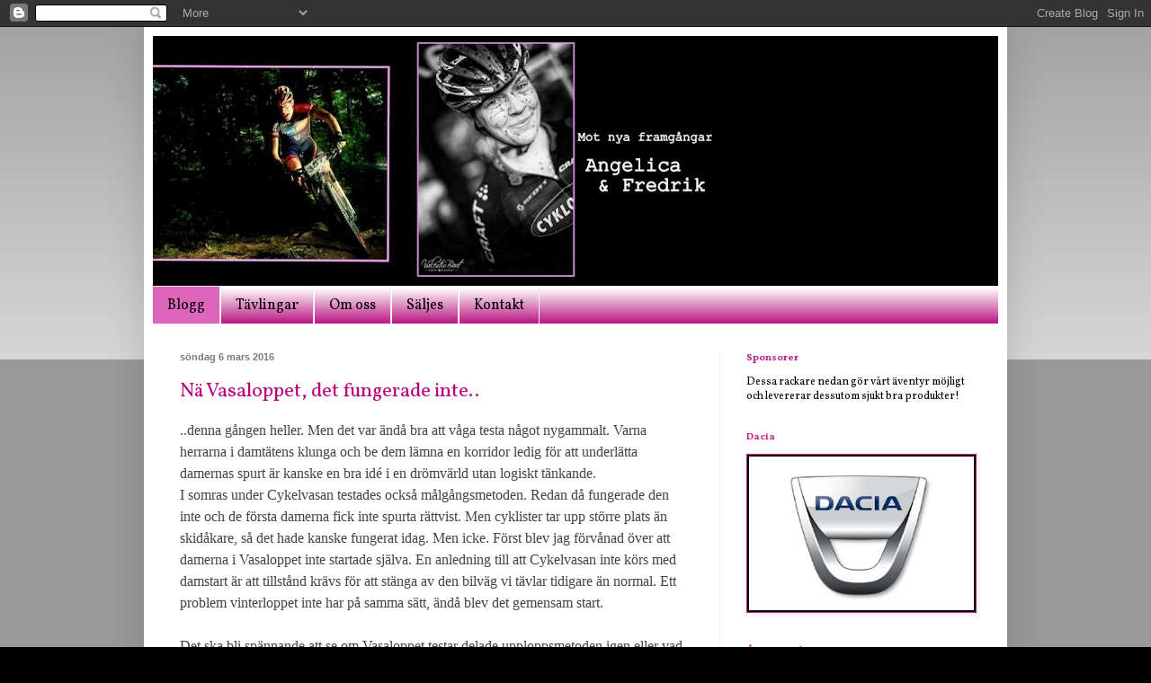

--- FILE ---
content_type: text/html; charset=UTF-8
request_url: http://edvardssonedin.blogspot.com/
body_size: 19063
content:
<!DOCTYPE html>
<html class='v2' dir='ltr' lang='sv'>
<head>
<link href='https://www.blogger.com/static/v1/widgets/335934321-css_bundle_v2.css' rel='stylesheet' type='text/css'/>
<meta content='width=1100' name='viewport'/>
<meta content='text/html; charset=UTF-8' http-equiv='Content-Type'/>
<meta content='blogger' name='generator'/>
<link href='http://edvardssonedin.blogspot.com/favicon.ico' rel='icon' type='image/x-icon'/>
<link href='http://edvardssonedin.blogspot.com/' rel='canonical'/>
<link rel="alternate" type="application/atom+xml" title="Fredrik och Angelica - Atom" href="http://edvardssonedin.blogspot.com/feeds/posts/default" />
<link rel="alternate" type="application/rss+xml" title="Fredrik och Angelica - RSS" href="http://edvardssonedin.blogspot.com/feeds/posts/default?alt=rss" />
<link rel="service.post" type="application/atom+xml" title="Fredrik och Angelica - Atom" href="https://www.blogger.com/feeds/8067069978868984692/posts/default" />
<link rel="me" href="https://www.blogger.com/profile/02139549660932788334" />
<!--Can't find substitution for tag [blog.ieCssRetrofitLinks]-->
<meta content='http://edvardssonedin.blogspot.com/' property='og:url'/>
<meta content='Fredrik och Angelica' property='og:title'/>
<meta content='Fredrik och Angelica' property='og:description'/>
<title>Fredrik och Angelica</title>
<style type='text/css'>@font-face{font-family:'Vollkorn';font-style:normal;font-weight:400;font-display:swap;src:url(//fonts.gstatic.com/s/vollkorn/v30/0yb9GDoxxrvAnPhYGxkkaE0Urhg0xTY.woff2)format('woff2');unicode-range:U+0460-052F,U+1C80-1C8A,U+20B4,U+2DE0-2DFF,U+A640-A69F,U+FE2E-FE2F;}@font-face{font-family:'Vollkorn';font-style:normal;font-weight:400;font-display:swap;src:url(//fonts.gstatic.com/s/vollkorn/v30/0yb9GDoxxrvAnPhYGxktaE0Urhg0xTY.woff2)format('woff2');unicode-range:U+0301,U+0400-045F,U+0490-0491,U+04B0-04B1,U+2116;}@font-face{font-family:'Vollkorn';font-style:normal;font-weight:400;font-display:swap;src:url(//fonts.gstatic.com/s/vollkorn/v30/0yb9GDoxxrvAnPhYGxkqaE0Urhg0xTY.woff2)format('woff2');unicode-range:U+0370-0377,U+037A-037F,U+0384-038A,U+038C,U+038E-03A1,U+03A3-03FF;}@font-face{font-family:'Vollkorn';font-style:normal;font-weight:400;font-display:swap;src:url(//fonts.gstatic.com/s/vollkorn/v30/0yb9GDoxxrvAnPhYGxkmaE0Urhg0xTY.woff2)format('woff2');unicode-range:U+0102-0103,U+0110-0111,U+0128-0129,U+0168-0169,U+01A0-01A1,U+01AF-01B0,U+0300-0301,U+0303-0304,U+0308-0309,U+0323,U+0329,U+1EA0-1EF9,U+20AB;}@font-face{font-family:'Vollkorn';font-style:normal;font-weight:400;font-display:swap;src:url(//fonts.gstatic.com/s/vollkorn/v30/0yb9GDoxxrvAnPhYGxknaE0Urhg0xTY.woff2)format('woff2');unicode-range:U+0100-02BA,U+02BD-02C5,U+02C7-02CC,U+02CE-02D7,U+02DD-02FF,U+0304,U+0308,U+0329,U+1D00-1DBF,U+1E00-1E9F,U+1EF2-1EFF,U+2020,U+20A0-20AB,U+20AD-20C0,U+2113,U+2C60-2C7F,U+A720-A7FF;}@font-face{font-family:'Vollkorn';font-style:normal;font-weight:400;font-display:swap;src:url(//fonts.gstatic.com/s/vollkorn/v30/0yb9GDoxxrvAnPhYGxkpaE0Urhg0.woff2)format('woff2');unicode-range:U+0000-00FF,U+0131,U+0152-0153,U+02BB-02BC,U+02C6,U+02DA,U+02DC,U+0304,U+0308,U+0329,U+2000-206F,U+20AC,U+2122,U+2191,U+2193,U+2212,U+2215,U+FEFF,U+FFFD;}@font-face{font-family:'Vollkorn';font-style:normal;font-weight:700;font-display:swap;src:url(//fonts.gstatic.com/s/vollkorn/v30/0yb9GDoxxrvAnPhYGxkkaE0Urhg0xTY.woff2)format('woff2');unicode-range:U+0460-052F,U+1C80-1C8A,U+20B4,U+2DE0-2DFF,U+A640-A69F,U+FE2E-FE2F;}@font-face{font-family:'Vollkorn';font-style:normal;font-weight:700;font-display:swap;src:url(//fonts.gstatic.com/s/vollkorn/v30/0yb9GDoxxrvAnPhYGxktaE0Urhg0xTY.woff2)format('woff2');unicode-range:U+0301,U+0400-045F,U+0490-0491,U+04B0-04B1,U+2116;}@font-face{font-family:'Vollkorn';font-style:normal;font-weight:700;font-display:swap;src:url(//fonts.gstatic.com/s/vollkorn/v30/0yb9GDoxxrvAnPhYGxkqaE0Urhg0xTY.woff2)format('woff2');unicode-range:U+0370-0377,U+037A-037F,U+0384-038A,U+038C,U+038E-03A1,U+03A3-03FF;}@font-face{font-family:'Vollkorn';font-style:normal;font-weight:700;font-display:swap;src:url(//fonts.gstatic.com/s/vollkorn/v30/0yb9GDoxxrvAnPhYGxkmaE0Urhg0xTY.woff2)format('woff2');unicode-range:U+0102-0103,U+0110-0111,U+0128-0129,U+0168-0169,U+01A0-01A1,U+01AF-01B0,U+0300-0301,U+0303-0304,U+0308-0309,U+0323,U+0329,U+1EA0-1EF9,U+20AB;}@font-face{font-family:'Vollkorn';font-style:normal;font-weight:700;font-display:swap;src:url(//fonts.gstatic.com/s/vollkorn/v30/0yb9GDoxxrvAnPhYGxknaE0Urhg0xTY.woff2)format('woff2');unicode-range:U+0100-02BA,U+02BD-02C5,U+02C7-02CC,U+02CE-02D7,U+02DD-02FF,U+0304,U+0308,U+0329,U+1D00-1DBF,U+1E00-1E9F,U+1EF2-1EFF,U+2020,U+20A0-20AB,U+20AD-20C0,U+2113,U+2C60-2C7F,U+A720-A7FF;}@font-face{font-family:'Vollkorn';font-style:normal;font-weight:700;font-display:swap;src:url(//fonts.gstatic.com/s/vollkorn/v30/0yb9GDoxxrvAnPhYGxkpaE0Urhg0.woff2)format('woff2');unicode-range:U+0000-00FF,U+0131,U+0152-0153,U+02BB-02BC,U+02C6,U+02DA,U+02DC,U+0304,U+0308,U+0329,U+2000-206F,U+20AC,U+2122,U+2191,U+2193,U+2212,U+2215,U+FEFF,U+FFFD;}</style>
<style id='page-skin-1' type='text/css'><!--
/*
-----------------------------------------------
Blogger Template Style
Name:     Simple
Designer: Blogger
URL:      www.blogger.com
----------------------------------------------- */
/* Content
----------------------------------------------- */
body {
font: normal normal 12px Vollkorn;
color: #000000;
background: #000000 none repeat scroll top left;
padding: 0 40px 40px 40px;
}
html body .region-inner {
min-width: 0;
max-width: 100%;
width: auto;
}
h2 {
font-size: 22px;
}
a:link {
text-decoration:none;
color: #bb007d;
}
a:visited {
text-decoration:none;
color: #888888;
}
a:hover {
text-decoration:underline;
color: #33aaff;
}
.body-fauxcolumn-outer .fauxcolumn-inner {
background: transparent url(https://resources.blogblog.com/blogblog/data/1kt/simple/body_gradient_tile_light.png) repeat scroll top left;
_background-image: none;
}
.body-fauxcolumn-outer .cap-top {
position: absolute;
z-index: 1;
height: 400px;
width: 100%;
}
.body-fauxcolumn-outer .cap-top .cap-left {
width: 100%;
background: transparent url(https://resources.blogblog.com/blogblog/data/1kt/simple/gradients_light.png) repeat-x scroll top left;
_background-image: none;
}
.content-outer {
-moz-box-shadow: 0 0 40px rgba(0, 0, 0, .15);
-webkit-box-shadow: 0 0 5px rgba(0, 0, 0, .15);
-goog-ms-box-shadow: 0 0 10px #333333;
box-shadow: 0 0 40px rgba(0, 0, 0, .15);
margin-bottom: 1px;
}
.content-inner {
padding: 10px 10px;
}
.content-inner {
background-color: #ffffff;
}
/* Header
----------------------------------------------- */
.header-outer {
background: #888888 none repeat-x scroll 0 -400px;
_background-image: none;
}
.Header h1 {
font: normal normal 60px Vollkorn;
color: #bb007d;
text-shadow: -1px -1px 1px rgba(0, 0, 0, .2);
}
.Header h1 a {
color: #bb007d;
}
.Header .description {
font-size: 140%;
color: #bb007d;
}
.header-inner .Header .titlewrapper {
padding: 22px 30px;
}
.header-inner .Header .descriptionwrapper {
padding: 0 30px;
}
/* Tabs
----------------------------------------------- */
.tabs-inner .section:first-child {
border-top: 1px solid #eeeeee;
}
.tabs-inner .section:first-child ul {
margin-top: -1px;
border-top: 1px solid #eeeeee;
border-left: 0 solid #eeeeee;
border-right: 0 solid #eeeeee;
}
.tabs-inner .widget ul {
background: #bb2188 url(https://resources.blogblog.com/blogblog/data/1kt/simple/gradients_light.png) repeat-x scroll 0 -800px;
_background-image: none;
border-bottom: 1px solid #eeeeee;
margin-top: 0;
margin-left: -30px;
margin-right: -30px;
}
.tabs-inner .widget li a {
display: inline-block;
padding: .6em 1em;
font: normal normal 16px Vollkorn;
color: #000000;
border-left: 1px solid #ffffff;
border-right: 1px solid #eeeeee;
}
.tabs-inner .widget li:first-child a {
border-left: none;
}
.tabs-inner .widget li.selected a, .tabs-inner .widget li a:hover {
color: #000000;
background-color: #dd66bb;
text-decoration: none;
}
/* Columns
----------------------------------------------- */
.main-outer {
border-top: 0 solid #eeeeee;
}
.fauxcolumn-left-outer .fauxcolumn-inner {
border-right: 1px solid #eeeeee;
}
.fauxcolumn-right-outer .fauxcolumn-inner {
border-left: 1px solid #eeeeee;
}
/* Headings
----------------------------------------------- */
div.widget > h2,
div.widget h2.title {
margin: 0 0 1em 0;
font: normal bold 11px Vollkorn;
color: #bb2188;
}
/* Widgets
----------------------------------------------- */
.widget .zippy {
color: #7f7f7f;
text-shadow: 2px 2px 1px rgba(0, 0, 0, .1);
}
.widget .popular-posts ul {
list-style: none;
}
/* Posts
----------------------------------------------- */
h2.date-header {
font: normal bold 11px Arial, Tahoma, Helvetica, FreeSans, sans-serif;
}
.date-header span {
background-color: transparent;
color: #7a7a7a;
padding: inherit;
letter-spacing: inherit;
margin: inherit;
}
.main-inner {
padding-top: 30px;
padding-bottom: 30px;
}
.main-inner .column-center-inner {
padding: 0 15px;
}
.main-inner .column-center-inner .section {
margin: 0 15px;
}
.post {
margin: 0 0 25px 0;
}
h3.post-title, .comments h4 {
font: normal normal 22px Vollkorn;
margin: .75em 0 0;
}
.post-body {
font-size: 110%;
line-height: 1.4;
position: relative;
}
.post-body img, .post-body .tr-caption-container, .Profile img, .Image img,
.BlogList .item-thumbnail img {
padding: 2px;
background: #000000;
border: 1px solid #bb2188;
-moz-box-shadow: 1px 1px 5px rgba(0, 0, 0, .1);
-webkit-box-shadow: 1px 1px 5px rgba(0, 0, 0, .1);
box-shadow: 1px 1px 5px rgba(0, 0, 0, .1);
}
.post-body img, .post-body .tr-caption-container {
padding: 5px;
}
.post-body .tr-caption-container {
color: #bb2188;
}
.post-body .tr-caption-container img {
padding: 0;
background: transparent;
border: none;
-moz-box-shadow: 0 0 0 rgba(0, 0, 0, .1);
-webkit-box-shadow: 0 0 0 rgba(0, 0, 0, .1);
box-shadow: 0 0 0 rgba(0, 0, 0, .1);
}
.post-header {
margin: 0 0 1.5em;
line-height: 1.6;
font-size: 90%;
}
.post-footer {
margin: 20px -2px 0;
padding: 5px 10px;
color: #bb007d;
background-color: #ffffff;
border-bottom: 1px solid #7a7a7a;
line-height: 1.6;
font-size: 90%;
}
#comments .comment-author {
padding-top: 1.5em;
border-top: 1px solid #eeeeee;
background-position: 0 1.5em;
}
#comments .comment-author:first-child {
padding-top: 0;
border-top: none;
}
.avatar-image-container {
margin: .2em 0 0;
}
#comments .avatar-image-container img {
border: 1px solid #bb2188;
}
/* Comments
----------------------------------------------- */
.comments .comments-content .icon.blog-author {
background-repeat: no-repeat;
background-image: url([data-uri]);
}
.comments .comments-content .loadmore a {
border-top: 1px solid #7f7f7f;
border-bottom: 1px solid #7f7f7f;
}
.comments .comment-thread.inline-thread {
background-color: #ffffff;
}
.comments .continue {
border-top: 2px solid #7f7f7f;
}
/* Accents
---------------------------------------------- */
.section-columns td.columns-cell {
border-left: 1px solid #eeeeee;
}
.blog-pager {
background: transparent none no-repeat scroll top center;
}
.blog-pager-older-link, .home-link,
.blog-pager-newer-link {
background-color: #ffffff;
padding: 5px;
}
.footer-outer {
border-top: 0 dashed #bbbbbb;
}
/* Mobile
----------------------------------------------- */
body.mobile  {
background-size: auto;
}
.mobile .body-fauxcolumn-outer {
background: transparent none repeat scroll top left;
}
.mobile .body-fauxcolumn-outer .cap-top {
background-size: 100% auto;
}
.mobile .content-outer {
-webkit-box-shadow: 0 0 3px rgba(0, 0, 0, .15);
box-shadow: 0 0 3px rgba(0, 0, 0, .15);
}
.mobile .tabs-inner .widget ul {
margin-left: 0;
margin-right: 0;
}
.mobile .post {
margin: 0;
}
.mobile .main-inner .column-center-inner .section {
margin: 0;
}
.mobile .date-header span {
padding: 0.1em 10px;
margin: 0 -10px;
}
.mobile h3.post-title {
margin: 0;
}
.mobile .blog-pager {
background: transparent none no-repeat scroll top center;
}
.mobile .footer-outer {
border-top: none;
}
.mobile .main-inner, .mobile .footer-inner {
background-color: #ffffff;
}
.mobile-index-contents {
color: #000000;
}
.mobile-link-button {
background-color: #bb007d;
}
.mobile-link-button a:link, .mobile-link-button a:visited {
color: #ffffff;
}
.mobile .tabs-inner .section:first-child {
border-top: none;
}
.mobile .tabs-inner .PageList .widget-content {
background-color: #dd66bb;
color: #000000;
border-top: 1px solid #eeeeee;
border-bottom: 1px solid #eeeeee;
}
.mobile .tabs-inner .PageList .widget-content .pagelist-arrow {
border-left: 1px solid #eeeeee;
}

--></style>
<style id='template-skin-1' type='text/css'><!--
body {
min-width: 960px;
}
.content-outer, .content-fauxcolumn-outer, .region-inner {
min-width: 960px;
max-width: 960px;
_width: 960px;
}
.main-inner .columns {
padding-left: 0px;
padding-right: 310px;
}
.main-inner .fauxcolumn-center-outer {
left: 0px;
right: 310px;
/* IE6 does not respect left and right together */
_width: expression(this.parentNode.offsetWidth -
parseInt("0px") -
parseInt("310px") + 'px');
}
.main-inner .fauxcolumn-left-outer {
width: 0px;
}
.main-inner .fauxcolumn-right-outer {
width: 310px;
}
.main-inner .column-left-outer {
width: 0px;
right: 100%;
margin-left: -0px;
}
.main-inner .column-right-outer {
width: 310px;
margin-right: -310px;
}
#layout {
min-width: 0;
}
#layout .content-outer {
min-width: 0;
width: 800px;
}
#layout .region-inner {
min-width: 0;
width: auto;
}
body#layout div.add_widget {
padding: 8px;
}
body#layout div.add_widget a {
margin-left: 32px;
}
--></style>
<link href='https://www.blogger.com/dyn-css/authorization.css?targetBlogID=8067069978868984692&amp;zx=0a9e399e-a885-43fe-8ac5-9db827862424' media='none' onload='if(media!=&#39;all&#39;)media=&#39;all&#39;' rel='stylesheet'/><noscript><link href='https://www.blogger.com/dyn-css/authorization.css?targetBlogID=8067069978868984692&amp;zx=0a9e399e-a885-43fe-8ac5-9db827862424' rel='stylesheet'/></noscript>
<meta name='google-adsense-platform-account' content='ca-host-pub-1556223355139109'/>
<meta name='google-adsense-platform-domain' content='blogspot.com'/>

</head>
<body class='loading variant-pale'>
<div class='navbar section' id='navbar' name='Navbar'><div class='widget Navbar' data-version='1' id='Navbar1'><script type="text/javascript">
    function setAttributeOnload(object, attribute, val) {
      if(window.addEventListener) {
        window.addEventListener('load',
          function(){ object[attribute] = val; }, false);
      } else {
        window.attachEvent('onload', function(){ object[attribute] = val; });
      }
    }
  </script>
<div id="navbar-iframe-container"></div>
<script type="text/javascript" src="https://apis.google.com/js/platform.js"></script>
<script type="text/javascript">
      gapi.load("gapi.iframes:gapi.iframes.style.bubble", function() {
        if (gapi.iframes && gapi.iframes.getContext) {
          gapi.iframes.getContext().openChild({
              url: 'https://www.blogger.com/navbar/8067069978868984692?origin\x3dhttp://edvardssonedin.blogspot.com',
              where: document.getElementById("navbar-iframe-container"),
              id: "navbar-iframe"
          });
        }
      });
    </script><script type="text/javascript">
(function() {
var script = document.createElement('script');
script.type = 'text/javascript';
script.src = '//pagead2.googlesyndication.com/pagead/js/google_top_exp.js';
var head = document.getElementsByTagName('head')[0];
if (head) {
head.appendChild(script);
}})();
</script>
</div></div>
<div itemscope='itemscope' itemtype='http://schema.org/Blog' style='display: none;'>
<meta content='Fredrik och Angelica' itemprop='name'/>
</div>
<div class='body-fauxcolumns'>
<div class='fauxcolumn-outer body-fauxcolumn-outer'>
<div class='cap-top'>
<div class='cap-left'></div>
<div class='cap-right'></div>
</div>
<div class='fauxborder-left'>
<div class='fauxborder-right'></div>
<div class='fauxcolumn-inner'>
</div>
</div>
<div class='cap-bottom'>
<div class='cap-left'></div>
<div class='cap-right'></div>
</div>
</div>
</div>
<div class='content'>
<div class='content-fauxcolumns'>
<div class='fauxcolumn-outer content-fauxcolumn-outer'>
<div class='cap-top'>
<div class='cap-left'></div>
<div class='cap-right'></div>
</div>
<div class='fauxborder-left'>
<div class='fauxborder-right'></div>
<div class='fauxcolumn-inner'>
</div>
</div>
<div class='cap-bottom'>
<div class='cap-left'></div>
<div class='cap-right'></div>
</div>
</div>
</div>
<div class='content-outer'>
<div class='content-cap-top cap-top'>
<div class='cap-left'></div>
<div class='cap-right'></div>
</div>
<div class='fauxborder-left content-fauxborder-left'>
<div class='fauxborder-right content-fauxborder-right'></div>
<div class='content-inner'>
<header>
<div class='header-outer'>
<div class='header-cap-top cap-top'>
<div class='cap-left'></div>
<div class='cap-right'></div>
</div>
<div class='fauxborder-left header-fauxborder-left'>
<div class='fauxborder-right header-fauxborder-right'></div>
<div class='region-inner header-inner'>
<div class='header section' id='header' name='Rubrik'><div class='widget Header' data-version='1' id='Header1'>
<div id='header-inner'>
<a href='http://edvardssonedin.blogspot.com/' style='display: block'>
<img alt='Fredrik och Angelica' height='278px; ' id='Header1_headerimg' src='https://blogger.googleusercontent.com/img/b/R29vZ2xl/AVvXsEisR2nOZpCM7QsAX6QIEWXKa5cNU_7RZ8XJEbw0MfnD0dOaVnSBpOw6ebI2JUGRvSlVUo8Axe6THGKsM2zgOqGJ3Ohu8RfTpR3Lvj9wtk-QefKvVot0rGrH6KkjeNNjiTzX3Eu2rt2I05q4/s940/Collages33.jpg' style='display: block' width='940px; '/>
</a>
</div>
</div></div>
</div>
</div>
<div class='header-cap-bottom cap-bottom'>
<div class='cap-left'></div>
<div class='cap-right'></div>
</div>
</div>
</header>
<div class='tabs-outer'>
<div class='tabs-cap-top cap-top'>
<div class='cap-left'></div>
<div class='cap-right'></div>
</div>
<div class='fauxborder-left tabs-fauxborder-left'>
<div class='fauxborder-right tabs-fauxborder-right'></div>
<div class='region-inner tabs-inner'>
<div class='tabs section' id='crosscol' name='Alla kolumner'><div class='widget PageList' data-version='1' id='PageList1'>
<h2>Sidor</h2>
<div class='widget-content'>
<ul>
<li class='selected'>
<a href='http://edvardssonedin.blogspot.com/'>Blogg</a>
</li>
<li>
<a href='http://edvardssonedin.blogspot.com/p/tavlingar.html'>Tävlingar</a>
</li>
<li>
<a href='http://edvardssonedin.blogspot.com/p/om-oss.html'>Om oss</a>
</li>
<li>
<a href='http://edvardssonedin.blogspot.com/p/saljes.html'>Säljes</a>
</li>
<li>
<a href='http://edvardssonedin.blogspot.com/p/kontakt.html'>Kontakt</a>
</li>
</ul>
<div class='clear'></div>
</div>
</div></div>
<div class='tabs no-items section' id='crosscol-overflow' name='Cross-Column 2'></div>
</div>
</div>
<div class='tabs-cap-bottom cap-bottom'>
<div class='cap-left'></div>
<div class='cap-right'></div>
</div>
</div>
<div class='main-outer'>
<div class='main-cap-top cap-top'>
<div class='cap-left'></div>
<div class='cap-right'></div>
</div>
<div class='fauxborder-left main-fauxborder-left'>
<div class='fauxborder-right main-fauxborder-right'></div>
<div class='region-inner main-inner'>
<div class='columns fauxcolumns'>
<div class='fauxcolumn-outer fauxcolumn-center-outer'>
<div class='cap-top'>
<div class='cap-left'></div>
<div class='cap-right'></div>
</div>
<div class='fauxborder-left'>
<div class='fauxborder-right'></div>
<div class='fauxcolumn-inner'>
</div>
</div>
<div class='cap-bottom'>
<div class='cap-left'></div>
<div class='cap-right'></div>
</div>
</div>
<div class='fauxcolumn-outer fauxcolumn-left-outer'>
<div class='cap-top'>
<div class='cap-left'></div>
<div class='cap-right'></div>
</div>
<div class='fauxborder-left'>
<div class='fauxborder-right'></div>
<div class='fauxcolumn-inner'>
</div>
</div>
<div class='cap-bottom'>
<div class='cap-left'></div>
<div class='cap-right'></div>
</div>
</div>
<div class='fauxcolumn-outer fauxcolumn-right-outer'>
<div class='cap-top'>
<div class='cap-left'></div>
<div class='cap-right'></div>
</div>
<div class='fauxborder-left'>
<div class='fauxborder-right'></div>
<div class='fauxcolumn-inner'>
</div>
</div>
<div class='cap-bottom'>
<div class='cap-left'></div>
<div class='cap-right'></div>
</div>
</div>
<!-- corrects IE6 width calculation -->
<div class='columns-inner'>
<div class='column-center-outer'>
<div class='column-center-inner'>
<div class='main section' id='main' name='Huvudsektion'><div class='widget Blog' data-version='1' id='Blog1'>
<div class='blog-posts hfeed'>

          <div class="date-outer">
        
<h2 class='date-header'><span>söndag 6 mars 2016</span></h2>

          <div class="date-posts">
        
<div class='post-outer'>
<div class='post hentry uncustomized-post-template' itemprop='blogPost' itemscope='itemscope' itemtype='http://schema.org/BlogPosting'>
<meta content='https://blogger.googleusercontent.com/img/b/R29vZ2xl/AVvXsEgTNIwEpV36zpM3W9ob073o78tVPaw6c6wAARVwrrDFswDFzfIZaJL73I6kCDZ8FeB37cQ7Slu2qFz3VV0wt7IYIJN8Oov2BlIwZ2WKVV3aHHx6ppjl9uvlD0tbKXLbkLYc7ZfRGRTceLgY/s320/DSC_0033.JPG' itemprop='image_url'/>
<meta content='8067069978868984692' itemprop='blogId'/>
<meta content='8019517363807128708' itemprop='postId'/>
<a name='8019517363807128708'></a>
<h3 class='post-title entry-title' itemprop='name'>
<a href='http://edvardssonedin.blogspot.com/2016/03/na-vasaloppet-det-fungerade-inte.html'>Nä Vasaloppet, det fungerade inte..</a>
</h3>
<div class='post-header'>
<div class='post-header-line-1'></div>
</div>
<div class='post-body entry-content' id='post-body-8019517363807128708' itemprop='description articleBody'>
<div style="color: #444444; font-family: Georgia, 'Bitstream Charter', serif; font-size: 16px; line-height: 1.5; margin-bottom: 24px;">
..denna gången heller. Men det var ändå bra att våga testa något nygammalt. Varna herrarna i damtätens klunga och be dem lämna en korridor ledig för att underlätta damernas spurt är kanske en bra idé i en drömvärld utan logiskt tänkande.<br style="line-height: 1.5;" />I somras under Cykelvasan testades också målgångsmetoden. Redan då fungerade den inte och de första damerna fick inte spurta rättvist. Men cyklister tar upp större plats än skidåkare, så det hade kanske fungerat idag. Men icke. Först blev jag förvånad över att damerna i Vasaloppet inte startade själva. En anledning till att Cykelvasan inte körs med damstart är att tillstånd krävs för att stänga av den bilväg vi tävlar tidigare än normal. Ett problem vinterloppet inte har på samma sätt, ändå blev det gemensam start.</div>
<div style="color: #444444; font-family: Georgia, 'Bitstream Charter', serif; font-size: 16px; line-height: 1.5; margin-bottom: 24px;">
Det ska bli spännande att se om Vasaloppet testar delade upploppsmetoden igen eller vad nästa lösning är som vi får prova i sommar.<br style="line-height: 1.5;" />Att tro att varna omkring- liggande herrar ska fungera är respektlöst mot både damerna och herrarna. Herrarna kring de första damerna är visserligen långt efter herrsegraren, men personerna är fortfarande väldigt vältränade idrottare med ambitioner.<br style="line-height: 1.5;" />Att efter nio mil tvingas göra en paus i sitt eget lopp, för att välja rätt sida av målrakan och se så man inte är i vägen för någon tjej och samtidigt spurta för sin egen placering. Vem vill avsluta sitt lopp så?<br style="line-height: 1.5;" />På cykelloppet skulle målrakan dessutom behöva vara dubbelt så bred för att rymma två till tre spurtande tjejer i bredd, med två till tre spurtande herrar bredvid.<br style="line-height: 1.5;" />Nu är delad målraka testad två gånger, jag hoppas inte det blir ett "tredje gången gillt" försök. Det finns fler sätt att lösa problemet. Exempelvis egen start.</div>
<div class="separator" style="clear: both; text-align: center;">
<a href="https://blogger.googleusercontent.com/img/b/R29vZ2xl/AVvXsEgTNIwEpV36zpM3W9ob073o78tVPaw6c6wAARVwrrDFswDFzfIZaJL73I6kCDZ8FeB37cQ7Slu2qFz3VV0wt7IYIJN8Oov2BlIwZ2WKVV3aHHx6ppjl9uvlD0tbKXLbkLYc7ZfRGRTceLgY/s1600/DSC_0033.JPG" imageanchor="1" style="margin-left: 1em; margin-right: 1em;"><img border="0" height="180" src="https://blogger.googleusercontent.com/img/b/R29vZ2xl/AVvXsEgTNIwEpV36zpM3W9ob073o78tVPaw6c6wAARVwrrDFswDFzfIZaJL73I6kCDZ8FeB37cQ7Slu2qFz3VV0wt7IYIJN8Oov2BlIwZ2WKVV3aHHx6ppjl9uvlD0tbKXLbkLYc7ZfRGRTceLgY/s320/DSC_0033.JPG" width="320" /></a></div>
<div style="color: #444444; font-family: Georgia, 'Bitstream Charter', serif; font-size: 16px; line-height: 1.5; margin-bottom: 24px;">
<br /></div>
<div style='clear: both;'></div>
</div>
<div class='post-footer'>
<div class='post-footer-line post-footer-line-1'>
<span class='post-author vcard'>
Upplagd av
<span class='fn' itemprop='author' itemscope='itemscope' itemtype='http://schema.org/Person'>
<meta content='https://www.blogger.com/profile/02139549660932788334' itemprop='url'/>
<a class='g-profile' href='https://www.blogger.com/profile/02139549660932788334' rel='author' title='author profile'>
<span itemprop='name'>AngelicaFredrik</span>
</a>
</span>
</span>
<span class='post-timestamp'>
kl.
<meta content='http://edvardssonedin.blogspot.com/2016/03/na-vasaloppet-det-fungerade-inte.html' itemprop='url'/>
<a class='timestamp-link' href='http://edvardssonedin.blogspot.com/2016/03/na-vasaloppet-det-fungerade-inte.html' rel='bookmark' title='permanent link'><abbr class='published' itemprop='datePublished' title='2016-03-06T16:18:00+01:00'>16:18</abbr></a>
</span>
<span class='post-comment-link'>
<a class='comment-link' href='http://edvardssonedin.blogspot.com/2016/03/na-vasaloppet-det-fungerade-inte.html#comment-form' onclick=''>
Inga kommentarer:
  </a>
</span>
<span class='post-icons'>
<span class='item-control blog-admin pid-1398153920'>
<a href='https://www.blogger.com/post-edit.g?blogID=8067069978868984692&postID=8019517363807128708&from=pencil' title='Redigera inlägg'>
<img alt='' class='icon-action' height='18' src='https://resources.blogblog.com/img/icon18_edit_allbkg.gif' width='18'/>
</a>
</span>
</span>
<div class='post-share-buttons goog-inline-block'>
<a class='goog-inline-block share-button sb-email' href='https://www.blogger.com/share-post.g?blogID=8067069978868984692&postID=8019517363807128708&target=email' target='_blank' title='Skicka med e-post'><span class='share-button-link-text'>Skicka med e-post</span></a><a class='goog-inline-block share-button sb-blog' href='https://www.blogger.com/share-post.g?blogID=8067069978868984692&postID=8019517363807128708&target=blog' onclick='window.open(this.href, "_blank", "height=270,width=475"); return false;' target='_blank' title='BlogThis!'><span class='share-button-link-text'>BlogThis!</span></a><a class='goog-inline-block share-button sb-twitter' href='https://www.blogger.com/share-post.g?blogID=8067069978868984692&postID=8019517363807128708&target=twitter' target='_blank' title='Dela på X'><span class='share-button-link-text'>Dela på X</span></a><a class='goog-inline-block share-button sb-facebook' href='https://www.blogger.com/share-post.g?blogID=8067069978868984692&postID=8019517363807128708&target=facebook' onclick='window.open(this.href, "_blank", "height=430,width=640"); return false;' target='_blank' title='Dela på Facebook'><span class='share-button-link-text'>Dela på Facebook</span></a><a class='goog-inline-block share-button sb-pinterest' href='https://www.blogger.com/share-post.g?blogID=8067069978868984692&postID=8019517363807128708&target=pinterest' target='_blank' title='Dela på Pinterest'><span class='share-button-link-text'>Dela på Pinterest</span></a>
</div>
</div>
<div class='post-footer-line post-footer-line-2'>
<span class='post-labels'>
</span>
</div>
<div class='post-footer-line post-footer-line-3'>
<span class='post-location'>
</span>
</div>
</div>
</div>
</div>

          </div></div>
        

          <div class="date-outer">
        
<h2 class='date-header'><span>tisdag 1 december 2015</span></h2>

          <div class="date-posts">
        
<div class='post-outer'>
<div class='post hentry uncustomized-post-template' itemprop='blogPost' itemscope='itemscope' itemtype='http://schema.org/BlogPosting'>
<meta content='https://blogger.googleusercontent.com/img/b/R29vZ2xl/AVvXsEgfhpPd6KHejKRATHF3ql2kYQgjy4yOZaZ1RyMMI9CJnAbOmF6yI52rSfsUNBjXRAKBm5VPoDzLZuHf3mzl1pEBA6lme9PpT8r3WkrVf5d_BkZYqjtNUmk9NorxWWc-viMKE3tbDfxQSWdb/s320/12325165_10153886831215921_1980878906_n.jpg' itemprop='image_url'/>
<meta content='8067069978868984692' itemprop='blogId'/>
<meta content='3311456686356172834' itemprop='postId'/>
<a name='3311456686356172834'></a>
<h3 class='post-title entry-title' itemprop='name'>
<a href='http://edvardssonedin.blogspot.com/2015/12/totalvinnare-cx-cupen-onodigt-spannande.html'>Totalvinnare CX cupen- onödigt spännande</a>
</h3>
<div class='post-header'>
<div class='post-header-line-1'></div>
</div>
<div class='post-body entry-content' id='post-body-3311456686356172834' itemprop='description articleBody'>
The honey moon is over. Lite så kändes det inför helgens två avslutande cuptävlingar i Eskilstuna och Södertälje. Den efterlängtade leran och vattenpölarna fanns där, liksom regn och kyla. Vet inte om crossvädret slog till redan i Eksjö, men i helgen fanns det defenetivt där. Eftersom jag, på grund av en lätt överansträngd vad, missade tävlingarna i Eksjö var jag "tvungen" att ta mig i mål på dessa race för att få tillräckligt med poäng för en totalplacering.<br />
Behövde också placera mig på pallen båda dagarna för att säkert vinna cupen. Det gjorde jag inte. Lördagens race kördes i mörker. Vilket speglade mitt resultat, benen tålde inte den höga farten som Ida Jansson, Ida Erngren och Saga Molin satte upp och jag blev fyra.<br />
Ett resultat som gjorde söndagen onödigt spännande. För att vinna cupen krävdes minst 88 poäng vilket en andraplats ger och Ida Erngren fick inte komma etta.<br />
Frågade Fredrik vad som behövdes för att vända surben till pangben. "Kolhydrater, ät godis". Hade inga winigum att tillgå men väl snabbmakaroner med ketchup. Det verkade fungera bra. Söndagens lopp kändes bättre, även om jag fick slita kunde kroppen hålla en hög fart längre än under lördagen. Slutade tvåa bakom Ida Jansson och vann cupen. Kul att kunna checka av ett av säsongens mål.<br />
Tack till mina föräldrar som hjälp till med servie under helgen, nu har jag kört in bra rutiner att applicera på Fredrik när vi åker till Belgien om några veckor. Tack också till familjen Karlsson för boende och mat.<br />
<br />
<div class="separator" style="clear: both; text-align: center;">
<a href="https://blogger.googleusercontent.com/img/b/R29vZ2xl/AVvXsEgfhpPd6KHejKRATHF3ql2kYQgjy4yOZaZ1RyMMI9CJnAbOmF6yI52rSfsUNBjXRAKBm5VPoDzLZuHf3mzl1pEBA6lme9PpT8r3WkrVf5d_BkZYqjtNUmk9NorxWWc-viMKE3tbDfxQSWdb/s1600/12325165_10153886831215921_1980878906_n.jpg" imageanchor="1" style="margin-left: 1em; margin-right: 1em;"><img border="0" height="320" src="https://blogger.googleusercontent.com/img/b/R29vZ2xl/AVvXsEgfhpPd6KHejKRATHF3ql2kYQgjy4yOZaZ1RyMMI9CJnAbOmF6yI52rSfsUNBjXRAKBm5VPoDzLZuHf3mzl1pEBA6lme9PpT8r3WkrVf5d_BkZYqjtNUmk9NorxWWc-viMKE3tbDfxQSWdb/s320/12325165_10153886831215921_1980878906_n.jpg" width="256" /></a></div>
<div class="separator" style="clear: both; text-align: center;">
&nbsp;Adam Johansson på&nbsp;<a href="http://adamediamedmera.se/" target="_blank">AdaMedia</a>&nbsp;hade som vanligt bra simultanförmåga, speaker och fotograf i Eskilstuna.&nbsp;</div>
<div class="separator" style="clear: both; text-align: center;">
<br /></div>
<div class="separator" style="clear: both; text-align: center;">
<a href="https://blogger.googleusercontent.com/img/b/R29vZ2xl/AVvXsEgy2eIpBlYrZUMQ7qBuUDvW1ONORTVDEAPfcXXlNm6jTFvQR3f4F-_-wYjjdwC6xkhHT4M10Ay3uxOiZxZk9xPIqRg05Rr7YEkhrocEeq1NIJK72b3Nf3fu-8vP-zT1AwB3z156KZ6EivDI/s1600/Totalseger+CX+so%25CC%2588derta%25CC%2588lje+ck.jpg" imageanchor="1" style="margin-left: 1em; margin-right: 1em;"><img border="0" height="240" src="https://blogger.googleusercontent.com/img/b/R29vZ2xl/AVvXsEgy2eIpBlYrZUMQ7qBuUDvW1ONORTVDEAPfcXXlNm6jTFvQR3f4F-_-wYjjdwC6xkhHT4M10Ay3uxOiZxZk9xPIqRg05Rr7YEkhrocEeq1NIJK72b3Nf3fu-8vP-zT1AwB3z156KZ6EivDI/s320/Totalseger+CX+so%25CC%2588derta%25CC%2588lje+ck.jpg" width="320" /></a></div>
<div class="separator" style="clear: both; text-align: center;">
Prispallen i totalen. Foto från Södertälje CK, som bjöd på en rolig bana där man på många partier tjänade på att vara explosiv och ha bra balans.</div>
<br />
<div class="separator" style="clear: both; text-align: center;">
<a href="https://blogger.googleusercontent.com/img/b/R29vZ2xl/AVvXsEg5xEFaVsB1muL1WHbrTbz54HjbIiXaFG8TVKsmCD0tHSG-dxg8eoWGQPuhc11Hn-kqmfd0qLH2MlIzxfOD7deUprBDrqvWl3FpmteLzyGMs5O-ltFeP6HEbrcma8taQlda8oEq9jv2U9rl/s1600/12309990_10205300309169396_5018051261233193717_o.jpg" imageanchor="1" style="margin-left: 1em; margin-right: 1em;"><img border="0" height="240" src="https://blogger.googleusercontent.com/img/b/R29vZ2xl/AVvXsEg5xEFaVsB1muL1WHbrTbz54HjbIiXaFG8TVKsmCD0tHSG-dxg8eoWGQPuhc11Hn-kqmfd0qLH2MlIzxfOD7deUprBDrqvWl3FpmteLzyGMs5O-ltFeP6HEbrcma8taQlda8oEq9jv2U9rl/s320/12309990_10205300309169396_5018051261233193717_o.jpg" width="320" /></a></div>
<div class="separator" style="clear: both; text-align: center;">
Livet på en pinne. Jag tackade mina föräldrar genom att snylta på deras matlåda, med elskåp som bord.&nbsp;</div>
<div class="separator" style="clear: both; text-align: center;">
<br /></div>
<br />
<br />
<div style='clear: both;'></div>
</div>
<div class='post-footer'>
<div class='post-footer-line post-footer-line-1'>
<span class='post-author vcard'>
Upplagd av
<span class='fn' itemprop='author' itemscope='itemscope' itemtype='http://schema.org/Person'>
<meta content='https://www.blogger.com/profile/02139549660932788334' itemprop='url'/>
<a class='g-profile' href='https://www.blogger.com/profile/02139549660932788334' rel='author' title='author profile'>
<span itemprop='name'>AngelicaFredrik</span>
</a>
</span>
</span>
<span class='post-timestamp'>
kl.
<meta content='http://edvardssonedin.blogspot.com/2015/12/totalvinnare-cx-cupen-onodigt-spannande.html' itemprop='url'/>
<a class='timestamp-link' href='http://edvardssonedin.blogspot.com/2015/12/totalvinnare-cx-cupen-onodigt-spannande.html' rel='bookmark' title='permanent link'><abbr class='published' itemprop='datePublished' title='2015-12-01T20:59:00+01:00'>20:59</abbr></a>
</span>
<span class='post-comment-link'>
<a class='comment-link' href='http://edvardssonedin.blogspot.com/2015/12/totalvinnare-cx-cupen-onodigt-spannande.html#comment-form' onclick=''>
2 kommentarer:
  </a>
</span>
<span class='post-icons'>
<span class='item-control blog-admin pid-1398153920'>
<a href='https://www.blogger.com/post-edit.g?blogID=8067069978868984692&postID=3311456686356172834&from=pencil' title='Redigera inlägg'>
<img alt='' class='icon-action' height='18' src='https://resources.blogblog.com/img/icon18_edit_allbkg.gif' width='18'/>
</a>
</span>
</span>
<div class='post-share-buttons goog-inline-block'>
<a class='goog-inline-block share-button sb-email' href='https://www.blogger.com/share-post.g?blogID=8067069978868984692&postID=3311456686356172834&target=email' target='_blank' title='Skicka med e-post'><span class='share-button-link-text'>Skicka med e-post</span></a><a class='goog-inline-block share-button sb-blog' href='https://www.blogger.com/share-post.g?blogID=8067069978868984692&postID=3311456686356172834&target=blog' onclick='window.open(this.href, "_blank", "height=270,width=475"); return false;' target='_blank' title='BlogThis!'><span class='share-button-link-text'>BlogThis!</span></a><a class='goog-inline-block share-button sb-twitter' href='https://www.blogger.com/share-post.g?blogID=8067069978868984692&postID=3311456686356172834&target=twitter' target='_blank' title='Dela på X'><span class='share-button-link-text'>Dela på X</span></a><a class='goog-inline-block share-button sb-facebook' href='https://www.blogger.com/share-post.g?blogID=8067069978868984692&postID=3311456686356172834&target=facebook' onclick='window.open(this.href, "_blank", "height=430,width=640"); return false;' target='_blank' title='Dela på Facebook'><span class='share-button-link-text'>Dela på Facebook</span></a><a class='goog-inline-block share-button sb-pinterest' href='https://www.blogger.com/share-post.g?blogID=8067069978868984692&postID=3311456686356172834&target=pinterest' target='_blank' title='Dela på Pinterest'><span class='share-button-link-text'>Dela på Pinterest</span></a>
</div>
</div>
<div class='post-footer-line post-footer-line-2'>
<span class='post-labels'>
</span>
</div>
<div class='post-footer-line post-footer-line-3'>
<span class='post-location'>
</span>
</div>
</div>
</div>
</div>

          </div></div>
        

          <div class="date-outer">
        
<h2 class='date-header'><span>tisdag 27 oktober 2015</span></h2>

          <div class="date-posts">
        
<div class='post-outer'>
<div class='post hentry uncustomized-post-template' itemprop='blogPost' itemscope='itemscope' itemtype='http://schema.org/BlogPosting'>
<meta content='https://blogger.googleusercontent.com/img/b/R29vZ2xl/AVvXsEgurifFNxZ9Pm5Oo5UASjvUFYHYlWnePPj4eo8FTS1SqFek-wqdNr_dywkwPG_mCcnSBPgQNzmErHjWtAp73THGDAZ19ndezbd8LUJhpxKeGZZfFQGJwzuORR0Qi3wuKGgaZwRN5I-DeYH3/s320/Sm+pall+Johan+Magnusson.jpg' itemprop='image_url'/>
<meta content='8067069978868984692' itemprop='blogId'/>
<meta content='6940015299053350233' itemprop='postId'/>
<a name='6940015299053350233'></a>
<h3 class='post-title entry-title' itemprop='name'>
<a href='http://edvardssonedin.blogspot.com/2015/10/cyclocross-sm.html'>Cyclocross SM</a>
</h3>
<div class='post-header'>
<div class='post-header-line-1'></div>
</div>
<div class='post-body entry-content' id='post-body-6940015299053350233' itemprop='description articleBody'>
Sist jag tog en SM medalj var det under de svenska mästerskapen i CX på Stora Skuggan för två år sedan, då blev det silver. I lördags tog jag ett brons. Även om man inte ska se sig slagen på förhand tänkte jag att tredjeplatsen var den medalj det skulle vara möjligt att köra om. Vi var fem tjejer som jag trodde kunde fightas om bronset och så blev det. Efter en hårt öppning av Rissveds och Johansson drogs fältet ut ganska snabbt. Ett varv senare hade duon en lucka till mig och Ida Jansson. Vi körde ihop hela loppet, det var långt upp till täten men desto närmre till jagande Åsa Erlandsson och Ida Erngren. På sista varvet råkade Ida Jansson ut för växelhaveri och jag fick en lucka på ungefär tio sekunder, som jag kunde hålla och utöka till mållinjen. En medalj som var riktigt skön att kunna köra hem.<br />
<br />
Till UCI loppet dagen efter kände jag mig återhämtad, men hade inte samma tryck i benen. Gjorde ändå ett bra lopp som jag är nöjd med. Kunde hänga på när Saga Molin kom i fatt, tyvärr krängde hon däck när vi hade ungefär två varv kvar. Jag orkade inte hålla farten själv och blev infångad av Ida Erngren, som drog riktigt starkt på platten. I ett lite teknsikare parti utnyttjade jag min fart och fick en lucka som höll i mål, vilket gav mig en fjärde plats.<br />
Banorna var torra och lite hala i kurvorna, fortfarande inget lerrace. Än så länge ser CX säsongen ut att bli billig då dreven och kedjan inte slits så hårt i torrt väder..<br />
<br />
Tack alla inblandade för två bra och roliga tävlingar. Nu är det lite lugnare till nästa cup i Eksjö om tre veckor.<br />
<br />
<div class="separator" style="clear: both; text-align: center;">
<a href="https://blogger.googleusercontent.com/img/b/R29vZ2xl/AVvXsEgurifFNxZ9Pm5Oo5UASjvUFYHYlWnePPj4eo8FTS1SqFek-wqdNr_dywkwPG_mCcnSBPgQNzmErHjWtAp73THGDAZ19ndezbd8LUJhpxKeGZZfFQGJwzuORR0Qi3wuKGgaZwRN5I-DeYH3/s1600/Sm+pall+Johan+Magnusson.jpg" imageanchor="1" style="margin-left: 1em; margin-right: 1em;"><img border="0" height="213" src="https://blogger.googleusercontent.com/img/b/R29vZ2xl/AVvXsEgurifFNxZ9Pm5Oo5UASjvUFYHYlWnePPj4eo8FTS1SqFek-wqdNr_dywkwPG_mCcnSBPgQNzmErHjWtAp73THGDAZ19ndezbd8LUJhpxKeGZZfFQGJwzuORR0Qi3wuKGgaZwRN5I-DeYH3/s320/Sm+pall+Johan+Magnusson.jpg" width="320" /></a></div>
<div class="separator" style="clear: both; text-align: center;">
Foto; Johan Magnusson.</div>
<br />
<br />
/ Angelica
<div style='clear: both;'></div>
</div>
<div class='post-footer'>
<div class='post-footer-line post-footer-line-1'>
<span class='post-author vcard'>
Upplagd av
<span class='fn' itemprop='author' itemscope='itemscope' itemtype='http://schema.org/Person'>
<meta content='https://www.blogger.com/profile/02139549660932788334' itemprop='url'/>
<a class='g-profile' href='https://www.blogger.com/profile/02139549660932788334' rel='author' title='author profile'>
<span itemprop='name'>AngelicaFredrik</span>
</a>
</span>
</span>
<span class='post-timestamp'>
kl.
<meta content='http://edvardssonedin.blogspot.com/2015/10/cyclocross-sm.html' itemprop='url'/>
<a class='timestamp-link' href='http://edvardssonedin.blogspot.com/2015/10/cyclocross-sm.html' rel='bookmark' title='permanent link'><abbr class='published' itemprop='datePublished' title='2015-10-27T08:22:00+01:00'>08:22</abbr></a>
</span>
<span class='post-comment-link'>
<a class='comment-link' href='http://edvardssonedin.blogspot.com/2015/10/cyclocross-sm.html#comment-form' onclick=''>
Inga kommentarer:
  </a>
</span>
<span class='post-icons'>
<span class='item-control blog-admin pid-1398153920'>
<a href='https://www.blogger.com/post-edit.g?blogID=8067069978868984692&postID=6940015299053350233&from=pencil' title='Redigera inlägg'>
<img alt='' class='icon-action' height='18' src='https://resources.blogblog.com/img/icon18_edit_allbkg.gif' width='18'/>
</a>
</span>
</span>
<div class='post-share-buttons goog-inline-block'>
<a class='goog-inline-block share-button sb-email' href='https://www.blogger.com/share-post.g?blogID=8067069978868984692&postID=6940015299053350233&target=email' target='_blank' title='Skicka med e-post'><span class='share-button-link-text'>Skicka med e-post</span></a><a class='goog-inline-block share-button sb-blog' href='https://www.blogger.com/share-post.g?blogID=8067069978868984692&postID=6940015299053350233&target=blog' onclick='window.open(this.href, "_blank", "height=270,width=475"); return false;' target='_blank' title='BlogThis!'><span class='share-button-link-text'>BlogThis!</span></a><a class='goog-inline-block share-button sb-twitter' href='https://www.blogger.com/share-post.g?blogID=8067069978868984692&postID=6940015299053350233&target=twitter' target='_blank' title='Dela på X'><span class='share-button-link-text'>Dela på X</span></a><a class='goog-inline-block share-button sb-facebook' href='https://www.blogger.com/share-post.g?blogID=8067069978868984692&postID=6940015299053350233&target=facebook' onclick='window.open(this.href, "_blank", "height=430,width=640"); return false;' target='_blank' title='Dela på Facebook'><span class='share-button-link-text'>Dela på Facebook</span></a><a class='goog-inline-block share-button sb-pinterest' href='https://www.blogger.com/share-post.g?blogID=8067069978868984692&postID=6940015299053350233&target=pinterest' target='_blank' title='Dela på Pinterest'><span class='share-button-link-text'>Dela på Pinterest</span></a>
</div>
</div>
<div class='post-footer-line post-footer-line-2'>
<span class='post-labels'>
</span>
</div>
<div class='post-footer-line post-footer-line-3'>
<span class='post-location'>
</span>
</div>
</div>
</div>
</div>

          </div></div>
        

          <div class="date-outer">
        
<h2 class='date-header'><span>onsdag 14 oktober 2015</span></h2>

          <div class="date-posts">
        
<div class='post-outer'>
<div class='post hentry uncustomized-post-template' itemprop='blogPost' itemscope='itemscope' itemtype='http://schema.org/BlogPosting'>
<meta content='https://blogger.googleusercontent.com/img/b/R29vZ2xl/AVvXsEh58aZDAFAYtnE1ry6JJaiA7sRZmuRYC4Bjz12Q8P5JEeQOUt8N-eksZX0cnBTpspeyO1mG4QuLDsrtNrnX6588_BEBW0e2ItbpLnqbIIanbLzjLuGprHKJSyhL_toI2jg987unsk6RGdQ7/s320/Lo%25CC%2588pbacke+G+Eriksson.jpg' itemprop='image_url'/>
<meta content='8067069978868984692' itemprop='blogId'/>
<meta content='325539989676736495' itemprop='postId'/>
<a name='325539989676736495'></a>
<h3 class='post-title entry-title' itemprop='name'>
<a href='http://edvardssonedin.blogspot.com/2015/10/tva-race-ingen-cykeltvatt.html'>Två race- ingen cykeltvätt</a>
</h3>
<div class='post-header'>
<div class='post-header-line-1'></div>
</div>
<div class='post-body entry-content' id='post-body-325539989676736495' itemprop='description articleBody'>
Två cyclocrossrace och jag har inte behövt tvätta cykeln en enda gång. Egentligen har cykeln inte tvättats sedan jag och pappa körde intervaller vid Jarlstugan en frostig morgon förra tisdagen. Vackert väder, men ovanligt crossunderlag.<br />
Helgens cuptävlingar ordnades på, för mig, två nya platser. Uppsalas bana var kort med mycket gräs och två långa springbackar. För långa enligt mig. Löpträning är något jag får börja köra för att undvika telefonstolpar varje gång det kommer en trapp eller slänt.<br />
Västerås bjöd också på en lång backe, med sandunderlag för att säkerställa stumma ben. Banan var i övrigt väldigt rolig och vacker, vi cyklade kring en sjö som ramades in av höstens färger.<br />
Helgens resultat blev en vinst och en andraplats. Vilket känns bra.<br />
Nu väntar slagsmål mot tubjulen som (äntligen) är färdigbyggda. Bara limmningen kvar.. Något roligare som också väntar är cx sm nästa helg, kanske kan det komma ett väderomslag och som ger oss ett lerigt race.<br />
<br />
<div class="separator" style="clear: both; text-align: center;">
<a href="https://blogger.googleusercontent.com/img/b/R29vZ2xl/AVvXsEh58aZDAFAYtnE1ry6JJaiA7sRZmuRYC4Bjz12Q8P5JEeQOUt8N-eksZX0cnBTpspeyO1mG4QuLDsrtNrnX6588_BEBW0e2ItbpLnqbIIanbLzjLuGprHKJSyhL_toI2jg987unsk6RGdQ7/s1600/Lo%25CC%2588pbacke+G+Eriksson.jpg" imageanchor="1" style="margin-left: 1em; margin-right: 1em;"><img border="0" height="213" src="https://blogger.googleusercontent.com/img/b/R29vZ2xl/AVvXsEh58aZDAFAYtnE1ry6JJaiA7sRZmuRYC4Bjz12Q8P5JEeQOUt8N-eksZX0cnBTpspeyO1mG4QuLDsrtNrnX6588_BEBW0e2ItbpLnqbIIanbLzjLuGprHKJSyhL_toI2jg987unsk6RGdQ7/s320/Lo%25CC%2588pbacke+G+Eriksson.jpg" width="320" /></a></div>
<div class="separator" style="clear: both; text-align: center;">
Löpbacke i Uppsala. Foto; Göran Eriksson.</div>
<br />
<div class="separator" style="clear: both; text-align: center;">
<a href="https://blogger.googleusercontent.com/img/b/R29vZ2xl/AVvXsEisZOxzi1ySa1kJ8f38hM3kx6syV-2l4NnpOspA1bQnKCyBsiycQy8I4dfwT-85S8DPoLdZraizkcoITfuqd96ZYmy6xwVFpHamvv_96xNYxOBz4b0_TWU6StvEXDBVwKECVHUzLzUGGXWw/s1600/Lo%25CC%2588pbacke+2+G+Eriksson.jpg" imageanchor="1" style="margin-left: 1em; margin-right: 1em;"><img border="0" height="213" src="https://blogger.googleusercontent.com/img/b/R29vZ2xl/AVvXsEisZOxzi1ySa1kJ8f38hM3kx6syV-2l4NnpOspA1bQnKCyBsiycQy8I4dfwT-85S8DPoLdZraizkcoITfuqd96ZYmy6xwVFpHamvv_96xNYxOBz4b0_TWU6StvEXDBVwKECVHUzLzUGGXWw/s320/Lo%25CC%2588pbacke+2+G+Eriksson.jpg" width="320" /></a><br />Telefonstolpar och sand i Västerås. Foto; Göran Eriksson.</div>
<br />
<div style='clear: both;'></div>
</div>
<div class='post-footer'>
<div class='post-footer-line post-footer-line-1'>
<span class='post-author vcard'>
Upplagd av
<span class='fn' itemprop='author' itemscope='itemscope' itemtype='http://schema.org/Person'>
<meta content='https://www.blogger.com/profile/02139549660932788334' itemprop='url'/>
<a class='g-profile' href='https://www.blogger.com/profile/02139549660932788334' rel='author' title='author profile'>
<span itemprop='name'>AngelicaFredrik</span>
</a>
</span>
</span>
<span class='post-timestamp'>
kl.
<meta content='http://edvardssonedin.blogspot.com/2015/10/tva-race-ingen-cykeltvatt.html' itemprop='url'/>
<a class='timestamp-link' href='http://edvardssonedin.blogspot.com/2015/10/tva-race-ingen-cykeltvatt.html' rel='bookmark' title='permanent link'><abbr class='published' itemprop='datePublished' title='2015-10-14T16:00:00+02:00'>16:00</abbr></a>
</span>
<span class='post-comment-link'>
<a class='comment-link' href='http://edvardssonedin.blogspot.com/2015/10/tva-race-ingen-cykeltvatt.html#comment-form' onclick=''>
Inga kommentarer:
  </a>
</span>
<span class='post-icons'>
<span class='item-control blog-admin pid-1398153920'>
<a href='https://www.blogger.com/post-edit.g?blogID=8067069978868984692&postID=325539989676736495&from=pencil' title='Redigera inlägg'>
<img alt='' class='icon-action' height='18' src='https://resources.blogblog.com/img/icon18_edit_allbkg.gif' width='18'/>
</a>
</span>
</span>
<div class='post-share-buttons goog-inline-block'>
<a class='goog-inline-block share-button sb-email' href='https://www.blogger.com/share-post.g?blogID=8067069978868984692&postID=325539989676736495&target=email' target='_blank' title='Skicka med e-post'><span class='share-button-link-text'>Skicka med e-post</span></a><a class='goog-inline-block share-button sb-blog' href='https://www.blogger.com/share-post.g?blogID=8067069978868984692&postID=325539989676736495&target=blog' onclick='window.open(this.href, "_blank", "height=270,width=475"); return false;' target='_blank' title='BlogThis!'><span class='share-button-link-text'>BlogThis!</span></a><a class='goog-inline-block share-button sb-twitter' href='https://www.blogger.com/share-post.g?blogID=8067069978868984692&postID=325539989676736495&target=twitter' target='_blank' title='Dela på X'><span class='share-button-link-text'>Dela på X</span></a><a class='goog-inline-block share-button sb-facebook' href='https://www.blogger.com/share-post.g?blogID=8067069978868984692&postID=325539989676736495&target=facebook' onclick='window.open(this.href, "_blank", "height=430,width=640"); return false;' target='_blank' title='Dela på Facebook'><span class='share-button-link-text'>Dela på Facebook</span></a><a class='goog-inline-block share-button sb-pinterest' href='https://www.blogger.com/share-post.g?blogID=8067069978868984692&postID=325539989676736495&target=pinterest' target='_blank' title='Dela på Pinterest'><span class='share-button-link-text'>Dela på Pinterest</span></a>
</div>
</div>
<div class='post-footer-line post-footer-line-2'>
<span class='post-labels'>
</span>
</div>
<div class='post-footer-line post-footer-line-3'>
<span class='post-location'>
</span>
</div>
</div>
</div>
</div>

          </div></div>
        

          <div class="date-outer">
        
<h2 class='date-header'><span>fredag 9 oktober 2015</span></h2>

          <div class="date-posts">
        
<div class='post-outer'>
<div class='post hentry uncustomized-post-template' itemprop='blogPost' itemscope='itemscope' itemtype='http://schema.org/BlogPosting'>
<meta content='https://blogger.googleusercontent.com/img/b/R29vZ2xl/AVvXsEglxKZL4xQHxqvR0V0gzTEEJ2hJwMYvZNhLGlOeW6WQYKdzs6FO5PbNpuyPtA8IzxT283u3OCNUowdS5adUwJYu-CnFocdA3M_amkM0XnVV2ff_fD-VPQo7pnatSIaBPt7-Em_PUnIJPA_m/s400/VandraidimmaR.jpg' itemprop='image_url'/>
<meta content='8067069978868984692' itemprop='blogId'/>
<meta content='1418021938851917109' itemprop='postId'/>
<a name='1418021938851917109'></a>
<h3 class='post-title entry-title' itemprop='name'>
<a href='http://edvardssonedin.blogspot.com/2015/10/in-i-dimman-bildligt-och-bokstavligt.html'>In i dimman, bildligt och bokstavligt</a>
</h3>
<div class='post-header'>
<div class='post-header-line-1'></div>
</div>
<div class='post-body entry-content' id='post-body-1418021938851917109' itemprop='description articleBody'>
Förra helgen tog mina ben time out, två dagar med cx tävlande följt av en vecka med nya styrkeövningar gjorde sitt.<br />
&nbsp; Jag och min släkt firada mina morföräldrars födelsedagar med en helg i Sälen. Cyklarna följde med. Pappa, Erika, jag och Conny fick några fina timmar på ett soligt och nästan vindstilla fjäll. Dock var mina ben tvärslut. Jag gnällde. Erika skällde.<br />
"I sommras när du var skadad fick inte jag eller Fredrik säga att vi var helt slut efter ett pass eftersom du inte kunde träna. Var glad att du kan bli trött i benen nu."<br />
Medlidande? Det får jag nog fortsätta leta efter. Eller sluta gnälla och vara glad att kroppen fungerar.<br />
<br />
Dagen efter solskensturen gick vi den asfalterade gångvägen upp på fjället vid Högfjällshotellet. Rätt in i dimman. Det kändes som vi var ensamma kvar i världen, lite som i filmerna där resten av befolkningen dött ut och allt är grått. Det enda som finns kvar är en hjälte, några att rädda och hemska framtidsmonster.<br />
Efter en timme kom solen. Och några andra vandrare, skönt att verkligheten inte var som på film.<br />
<br />
För att göra en fin övergång från bättre väder till bättre ben så gjorde en helg i Sälen gott för tröttheten. Denna vecka har jag tränat normalt och i morgon väntar cx tävling i Uppsala.<br />
<br />
<div class="separator" style="clear: both; text-align: center;">
<a href="https://blogger.googleusercontent.com/img/b/R29vZ2xl/AVvXsEglxKZL4xQHxqvR0V0gzTEEJ2hJwMYvZNhLGlOeW6WQYKdzs6FO5PbNpuyPtA8IzxT283u3OCNUowdS5adUwJYu-CnFocdA3M_amkM0XnVV2ff_fD-VPQo7pnatSIaBPt7-Em_PUnIJPA_m/s1600/VandraidimmaR.jpg" imageanchor="1" style="margin-left: 1em; margin-right: 1em;"><img border="0" height="138" src="https://blogger.googleusercontent.com/img/b/R29vZ2xl/AVvXsEglxKZL4xQHxqvR0V0gzTEEJ2hJwMYvZNhLGlOeW6WQYKdzs6FO5PbNpuyPtA8IzxT283u3OCNUowdS5adUwJYu-CnFocdA3M_amkM0XnVV2ff_fD-VPQo7pnatSIaBPt7-Em_PUnIJPA_m/s400/VandraidimmaR.jpg" width="400" /></a></div>
<div class="separator" style="clear: both; text-align: center;">
<br /></div>
<div class="separator" style="clear: both; text-align: center;">
/ Angelica</div>
<br />
<br />
<br />
<div style='clear: both;'></div>
</div>
<div class='post-footer'>
<div class='post-footer-line post-footer-line-1'>
<span class='post-author vcard'>
Upplagd av
<span class='fn' itemprop='author' itemscope='itemscope' itemtype='http://schema.org/Person'>
<meta content='https://www.blogger.com/profile/02139549660932788334' itemprop='url'/>
<a class='g-profile' href='https://www.blogger.com/profile/02139549660932788334' rel='author' title='author profile'>
<span itemprop='name'>AngelicaFredrik</span>
</a>
</span>
</span>
<span class='post-timestamp'>
kl.
<meta content='http://edvardssonedin.blogspot.com/2015/10/in-i-dimman-bildligt-och-bokstavligt.html' itemprop='url'/>
<a class='timestamp-link' href='http://edvardssonedin.blogspot.com/2015/10/in-i-dimman-bildligt-och-bokstavligt.html' rel='bookmark' title='permanent link'><abbr class='published' itemprop='datePublished' title='2015-10-09T08:20:00+02:00'>08:20</abbr></a>
</span>
<span class='post-comment-link'>
<a class='comment-link' href='http://edvardssonedin.blogspot.com/2015/10/in-i-dimman-bildligt-och-bokstavligt.html#comment-form' onclick=''>
Inga kommentarer:
  </a>
</span>
<span class='post-icons'>
<span class='item-control blog-admin pid-1398153920'>
<a href='https://www.blogger.com/post-edit.g?blogID=8067069978868984692&postID=1418021938851917109&from=pencil' title='Redigera inlägg'>
<img alt='' class='icon-action' height='18' src='https://resources.blogblog.com/img/icon18_edit_allbkg.gif' width='18'/>
</a>
</span>
</span>
<div class='post-share-buttons goog-inline-block'>
<a class='goog-inline-block share-button sb-email' href='https://www.blogger.com/share-post.g?blogID=8067069978868984692&postID=1418021938851917109&target=email' target='_blank' title='Skicka med e-post'><span class='share-button-link-text'>Skicka med e-post</span></a><a class='goog-inline-block share-button sb-blog' href='https://www.blogger.com/share-post.g?blogID=8067069978868984692&postID=1418021938851917109&target=blog' onclick='window.open(this.href, "_blank", "height=270,width=475"); return false;' target='_blank' title='BlogThis!'><span class='share-button-link-text'>BlogThis!</span></a><a class='goog-inline-block share-button sb-twitter' href='https://www.blogger.com/share-post.g?blogID=8067069978868984692&postID=1418021938851917109&target=twitter' target='_blank' title='Dela på X'><span class='share-button-link-text'>Dela på X</span></a><a class='goog-inline-block share-button sb-facebook' href='https://www.blogger.com/share-post.g?blogID=8067069978868984692&postID=1418021938851917109&target=facebook' onclick='window.open(this.href, "_blank", "height=430,width=640"); return false;' target='_blank' title='Dela på Facebook'><span class='share-button-link-text'>Dela på Facebook</span></a><a class='goog-inline-block share-button sb-pinterest' href='https://www.blogger.com/share-post.g?blogID=8067069978868984692&postID=1418021938851917109&target=pinterest' target='_blank' title='Dela på Pinterest'><span class='share-button-link-text'>Dela på Pinterest</span></a>
</div>
</div>
<div class='post-footer-line post-footer-line-2'>
<span class='post-labels'>
</span>
</div>
<div class='post-footer-line post-footer-line-3'>
<span class='post-location'>
</span>
</div>
</div>
</div>
</div>

          </div></div>
        

          <div class="date-outer">
        
<h2 class='date-header'><span>måndag 28 september 2015</span></h2>

          <div class="date-posts">
        
<div class='post-outer'>
<div class='post hentry uncustomized-post-template' itemprop='blogPost' itemscope='itemscope' itemtype='http://schema.org/BlogPosting'>
<meta content='https://blogger.googleusercontent.com/img/b/R29vZ2xl/AVvXsEj2d9AlKXtSOXMHPLb6oZyvlD0GCosyLMx0HIspMd-jWvaGU56ZKi_i1v0EZ0ZtWpQvMwyoWibBIb_VU_57TOAPWhIIq8-nwuA54EQH6iVYVEnAjeyr4qnqyrhpxbC0_dL0Lo6vQ9TBmmsp/s320/Cyclocross+GBG+2+Photo+by+Valentin+Baat-0584+copy.jpg' itemprop='image_url'/>
<meta content='8067069978868984692' itemprop='blogId'/>
<meta content='7379442507020950442' itemprop='postId'/>
<a name='7379442507020950442'></a>
<h3 class='post-title entry-title' itemprop='name'>
<a href='http://edvardssonedin.blogspot.com/2015/09/medvind-var-det-har.html'>Medvind var det här</a>
</h3>
<div class='post-header'>
<div class='post-header-line-1'></div>
</div>
<div class='post-body entry-content' id='post-body-7379442507020950442' itemprop='description articleBody'>
Ett säkert tecken på för lite bloggande är när lösenordet till inloggningen glöms bort. Men efter att provat fem olika variander kom jag i allfall in på blogger.com.<br />
Det är lättare att skriva i medvind än motvind. Nu verkar det äntligen blåsa åt rätt håll och det känns roligt att fylla internet med ord, speciellt efter helgens två cyclocrosstävlingar i Slottskogen som jag vann. Det är alltid kul att vinna. Det har länge varit målsättningen när jag stått på startlinjen, men med skadorna kom också lite vishet, priot nu ligger istället på att kroppen ska kännas stark.<br />
Det gjorde den i helgen vilket speglade av sig i resultatlistan. Nu är jag inne i fas "fyra" i min rehabträning som egentligen är förebyggande träning med allmäna övningar för cyklister. Nu siktar jag på att det fungerar så träningen får flyta på. Lika så tävlandet. Med resultat att det blir fler blogginlägg och mindre hjärnsläpp vid inloggningen.<br />
<br />
<div class="separator" style="clear: both; text-align: center;">
<a href="https://blogger.googleusercontent.com/img/b/R29vZ2xl/AVvXsEj2d9AlKXtSOXMHPLb6oZyvlD0GCosyLMx0HIspMd-jWvaGU56ZKi_i1v0EZ0ZtWpQvMwyoWibBIb_VU_57TOAPWhIIq8-nwuA54EQH6iVYVEnAjeyr4qnqyrhpxbC0_dL0Lo6vQ9TBmmsp/s1600/Cyclocross+GBG+2+Photo+by+Valentin+Baat-0584+copy.jpg" imageanchor="1" style="margin-left: 1em; margin-right: 1em;"><img border="0" height="213" src="https://blogger.googleusercontent.com/img/b/R29vZ2xl/AVvXsEj2d9AlKXtSOXMHPLb6oZyvlD0GCosyLMx0HIspMd-jWvaGU56ZKi_i1v0EZ0ZtWpQvMwyoWibBIb_VU_57TOAPWhIIq8-nwuA54EQH6iVYVEnAjeyr4qnqyrhpxbC0_dL0Lo6vQ9TBmmsp/s320/Cyclocross+GBG+2+Photo+by+Valentin+Baat-0584+copy.jpg" width="320" /></a></div>
<div class="separator" style="clear: both; text-align: center;">
Foto; <a href="http://www.baatphoto.com/" target="_blank">Valentin Baat.</a></div>
<br />
<br />
<br />
<br />
<br />
<div style='clear: both;'></div>
</div>
<div class='post-footer'>
<div class='post-footer-line post-footer-line-1'>
<span class='post-author vcard'>
Upplagd av
<span class='fn' itemprop='author' itemscope='itemscope' itemtype='http://schema.org/Person'>
<meta content='https://www.blogger.com/profile/02139549660932788334' itemprop='url'/>
<a class='g-profile' href='https://www.blogger.com/profile/02139549660932788334' rel='author' title='author profile'>
<span itemprop='name'>AngelicaFredrik</span>
</a>
</span>
</span>
<span class='post-timestamp'>
kl.
<meta content='http://edvardssonedin.blogspot.com/2015/09/medvind-var-det-har.html' itemprop='url'/>
<a class='timestamp-link' href='http://edvardssonedin.blogspot.com/2015/09/medvind-var-det-har.html' rel='bookmark' title='permanent link'><abbr class='published' itemprop='datePublished' title='2015-09-28T20:09:00+02:00'>20:09</abbr></a>
</span>
<span class='post-comment-link'>
<a class='comment-link' href='http://edvardssonedin.blogspot.com/2015/09/medvind-var-det-har.html#comment-form' onclick=''>
Inga kommentarer:
  </a>
</span>
<span class='post-icons'>
<span class='item-control blog-admin pid-1398153920'>
<a href='https://www.blogger.com/post-edit.g?blogID=8067069978868984692&postID=7379442507020950442&from=pencil' title='Redigera inlägg'>
<img alt='' class='icon-action' height='18' src='https://resources.blogblog.com/img/icon18_edit_allbkg.gif' width='18'/>
</a>
</span>
</span>
<div class='post-share-buttons goog-inline-block'>
<a class='goog-inline-block share-button sb-email' href='https://www.blogger.com/share-post.g?blogID=8067069978868984692&postID=7379442507020950442&target=email' target='_blank' title='Skicka med e-post'><span class='share-button-link-text'>Skicka med e-post</span></a><a class='goog-inline-block share-button sb-blog' href='https://www.blogger.com/share-post.g?blogID=8067069978868984692&postID=7379442507020950442&target=blog' onclick='window.open(this.href, "_blank", "height=270,width=475"); return false;' target='_blank' title='BlogThis!'><span class='share-button-link-text'>BlogThis!</span></a><a class='goog-inline-block share-button sb-twitter' href='https://www.blogger.com/share-post.g?blogID=8067069978868984692&postID=7379442507020950442&target=twitter' target='_blank' title='Dela på X'><span class='share-button-link-text'>Dela på X</span></a><a class='goog-inline-block share-button sb-facebook' href='https://www.blogger.com/share-post.g?blogID=8067069978868984692&postID=7379442507020950442&target=facebook' onclick='window.open(this.href, "_blank", "height=430,width=640"); return false;' target='_blank' title='Dela på Facebook'><span class='share-button-link-text'>Dela på Facebook</span></a><a class='goog-inline-block share-button sb-pinterest' href='https://www.blogger.com/share-post.g?blogID=8067069978868984692&postID=7379442507020950442&target=pinterest' target='_blank' title='Dela på Pinterest'><span class='share-button-link-text'>Dela på Pinterest</span></a>
</div>
</div>
<div class='post-footer-line post-footer-line-2'>
<span class='post-labels'>
</span>
</div>
<div class='post-footer-line post-footer-line-3'>
<span class='post-location'>
</span>
</div>
</div>
</div>
</div>

          </div></div>
        

          <div class="date-outer">
        
<h2 class='date-header'><span>tisdag 4 augusti 2015</span></h2>

          <div class="date-posts">
        
<div class='post-outer'>
<div class='post hentry uncustomized-post-template' itemprop='blogPost' itemscope='itemscope' itemtype='http://schema.org/BlogPosting'>
<meta content='https://blogger.googleusercontent.com/img/b/R29vZ2xl/AVvXsEh1sWbqUsycdbQjhKqT_Hxx6X_2fcMJJ97tl5BWnVdnOsu7H0niW_7Q2dScz6A6ecumIqMB8aYtt_1ZfuJwvwNiAs4RXPfbXM8YHUOnq4DK8Hw36cxmMiR-xXe5911vwwGCuRwIB4k4RfIn/s320/image1-743477.JPG' itemprop='image_url'/>
<meta content='8067069978868984692' itemprop='blogId'/>
<meta content='2529158597283306438' itemprop='postId'/>
<a name='2529158597283306438'></a>
<h3 class='post-title entry-title' itemprop='name'>
<a href='http://edvardssonedin.blogspot.com/2015/08/varldsmastartraning.html'>Världsmästarträning</a>
</h3>
<div class='post-header'>
<div class='post-header-line-1'></div>
</div>
<div class='post-body entry-content' id='post-body-2529158597283306438' itemprop='description articleBody'>
<p class="mobile-photo"><a href="https://blogger.googleusercontent.com/img/b/R29vZ2xl/AVvXsEh1sWbqUsycdbQjhKqT_Hxx6X_2fcMJJ97tl5BWnVdnOsu7H0niW_7Q2dScz6A6ecumIqMB8aYtt_1ZfuJwvwNiAs4RXPfbXM8YHUOnq4DK8Hw36cxmMiR-xXe5911vwwGCuRwIB4k4RfIn/s1600/image1-743477.JPG"><img alt="" border="0" id="BLOGGER_PHOTO_ID_6179255967734861474" src="https://blogger.googleusercontent.com/img/b/R29vZ2xl/AVvXsEh1sWbqUsycdbQjhKqT_Hxx6X_2fcMJJ97tl5BWnVdnOsu7H0niW_7Q2dScz6A6ecumIqMB8aYtt_1ZfuJwvwNiAs4RXPfbXM8YHUOnq4DK8Hw36cxmMiR-xXe5911vwwGCuRwIB4k4RfIn/s320/image1-743477.JPG" /></a></p>Dagens tr&#246;skelintervaller k&#246;rdes med Sam och Martin fr&#229;n Thule Adventure Racing Team upp vid Skat&#229;s masten. 6 stycken typ 8 minutare vart det. Riktigt kul och k&#246;ra tillsammans med n&#229;gra av v&#228;rldens snabbaste multisportare!
<div style='clear: both;'></div>
</div>
<div class='post-footer'>
<div class='post-footer-line post-footer-line-1'>
<span class='post-author vcard'>
Upplagd av
<span class='fn' itemprop='author' itemscope='itemscope' itemtype='http://schema.org/Person'>
<meta content='https://www.blogger.com/profile/02139549660932788334' itemprop='url'/>
<a class='g-profile' href='https://www.blogger.com/profile/02139549660932788334' rel='author' title='author profile'>
<span itemprop='name'>AngelicaFredrik</span>
</a>
</span>
</span>
<span class='post-timestamp'>
kl.
<meta content='http://edvardssonedin.blogspot.com/2015/08/varldsmastartraning.html' itemprop='url'/>
<a class='timestamp-link' href='http://edvardssonedin.blogspot.com/2015/08/varldsmastartraning.html' rel='bookmark' title='permanent link'><abbr class='published' itemprop='datePublished' title='2015-08-04T22:29:00+02:00'>22:29</abbr></a>
</span>
<span class='post-comment-link'>
<a class='comment-link' href='http://edvardssonedin.blogspot.com/2015/08/varldsmastartraning.html#comment-form' onclick=''>
Inga kommentarer:
  </a>
</span>
<span class='post-icons'>
<span class='item-control blog-admin pid-1398153920'>
<a href='https://www.blogger.com/post-edit.g?blogID=8067069978868984692&postID=2529158597283306438&from=pencil' title='Redigera inlägg'>
<img alt='' class='icon-action' height='18' src='https://resources.blogblog.com/img/icon18_edit_allbkg.gif' width='18'/>
</a>
</span>
</span>
<div class='post-share-buttons goog-inline-block'>
<a class='goog-inline-block share-button sb-email' href='https://www.blogger.com/share-post.g?blogID=8067069978868984692&postID=2529158597283306438&target=email' target='_blank' title='Skicka med e-post'><span class='share-button-link-text'>Skicka med e-post</span></a><a class='goog-inline-block share-button sb-blog' href='https://www.blogger.com/share-post.g?blogID=8067069978868984692&postID=2529158597283306438&target=blog' onclick='window.open(this.href, "_blank", "height=270,width=475"); return false;' target='_blank' title='BlogThis!'><span class='share-button-link-text'>BlogThis!</span></a><a class='goog-inline-block share-button sb-twitter' href='https://www.blogger.com/share-post.g?blogID=8067069978868984692&postID=2529158597283306438&target=twitter' target='_blank' title='Dela på X'><span class='share-button-link-text'>Dela på X</span></a><a class='goog-inline-block share-button sb-facebook' href='https://www.blogger.com/share-post.g?blogID=8067069978868984692&postID=2529158597283306438&target=facebook' onclick='window.open(this.href, "_blank", "height=430,width=640"); return false;' target='_blank' title='Dela på Facebook'><span class='share-button-link-text'>Dela på Facebook</span></a><a class='goog-inline-block share-button sb-pinterest' href='https://www.blogger.com/share-post.g?blogID=8067069978868984692&postID=2529158597283306438&target=pinterest' target='_blank' title='Dela på Pinterest'><span class='share-button-link-text'>Dela på Pinterest</span></a>
</div>
</div>
<div class='post-footer-line post-footer-line-2'>
<span class='post-labels'>
</span>
</div>
<div class='post-footer-line post-footer-line-3'>
<span class='post-location'>
</span>
</div>
</div>
</div>
</div>

        </div></div>
      
</div>
<div class='blog-pager' id='blog-pager'>
<span id='blog-pager-older-link'>
<a class='blog-pager-older-link' href='http://edvardssonedin.blogspot.com/search?updated-max=2015-08-04T22:29:00%2B02:00&amp;max-results=7' id='Blog1_blog-pager-older-link' title='Äldre inlägg'>Äldre inlägg</a>
</span>
<a class='home-link' href='http://edvardssonedin.blogspot.com/'>Startsida</a>
</div>
<div class='clear'></div>
<div class='blog-feeds'>
<div class='feed-links'>
Prenumerera på:
<a class='feed-link' href='http://edvardssonedin.blogspot.com/feeds/posts/default' target='_blank' type='application/atom+xml'>Kommentarer (Atom)</a>
</div>
</div>
</div></div>
</div>
</div>
<div class='column-left-outer'>
<div class='column-left-inner'>
<aside>
</aside>
</div>
</div>
<div class='column-right-outer'>
<div class='column-right-inner'>
<aside>
<div class='sidebar section' id='sidebar-right-1'><div class='widget Text' data-version='1' id='Text1'>
<h2 class='title'>Sponsorer</h2>
<div class='widget-content'>
Dessa rackare nedan gör vårt äventyr möjligt och levererar dessutom sjukt bra produkter!<br/>
</div>
<div class='clear'></div>
</div><div class='widget Image' data-version='1' id='Image10'>
<h2>Dacia</h2>
<div class='widget-content'>
<a href='http://www.dacia.se/sv/'>
<img alt='Dacia' height='171' id='Image10_img' src='https://blogger.googleusercontent.com/img/b/R29vZ2xl/AVvXsEg-_Hojv1gy7E4uFItdR9EcfU7B1DZstOcjCV-bi5GCgoNSWL6_dFPvkMZY-JFr_yATaQieJMm80_bACGIW1i-XyHGdbghQLmWQnLN9km40PCKtIyLdvEbatnbQg8WhI8x7hLtLREnMBSks/s300/dacia_logo.jpg' width='250'/>
</a>
<br/>
</div>
<div class='clear'></div>
</div><div class='widget Image' data-version='1' id='Image11'>
<h2>Ångpanneföreiningen</h2>
<div class='widget-content'>
<a href='http://www.afconsult.com/sv/'>
<img alt='Ångpanneföreiningen' height='250' id='Image11_img' src='https://blogger.googleusercontent.com/img/b/R29vZ2xl/AVvXsEijUhjUE4LtrQs9K2JvT_p7Vu81Qaagq3Q0PHWpqmFaM-uoH9Ehk_HsAaylqCNSARawd0AakPIn9_A_Us7VfCSZpkjvddG7UjKaDgssa8ZRZpCA8M-lb8xqC9U0YJFiFEXuhTA1jLg00hjQ/s300/_f.png.png' width='250'/>
</a>
<br/>
</div>
<div class='clear'></div>
</div><div class='widget Image' data-version='1' id='Image1'>
<h2>Cykloteket</h2>
<div class='widget-content'>
<a href='http://www.cykloteket.se/'>
<img alt='Cykloteket' height='91' id='Image1_img' src='https://blogger.googleusercontent.com/img/b/R29vZ2xl/AVvXsEgW5_rpv81vvw58Bg0jFwkDPRqG8BRjsr0yzqywLnJN0q7JJVggrmg1P_494U_icpceBsIW6gvPdXEaOtsX_hR4HKIzfczR0TqfwI_HmexypZCd49EePPMNc4ZS3BuAiPRib8aMi6dIKr6Q/s300/cykloteket.jpg' width='250'/>
</a>
<br/>
</div>
<div class='clear'></div>
</div><div class='widget Image' data-version='1' id='Image6'>
<h2>Craft</h2>
<div class='widget-content'>
<a href='http://www.craft.se/'>
<img alt='Craft' height='66' id='Image6_img' src='https://blogger.googleusercontent.com/img/b/R29vZ2xl/AVvXsEh3qELOyl7DNkBGb6t3s1ptrV0vV3V5Al_gSCzlK0A7S2p-ZfMREOyWKLp2U_Qt1eXntARXNJa5u37n9WAM_aLZhybcbQpcr6a80Dn1-ssDqvpUqq0nHyMAYTbsceoFu2lKld_yaj4w4oUr/s300/craft-logo.jpg' width='250'/>
</a>
<br/>
</div>
<div class='clear'></div>
</div><div class='widget Image' data-version='1' id='Image7'>
<h2>Enervit</h2>
<div class='widget-content'>
<a href='http://www.enervit.se/'>
<img alt='Enervit' height='59' id='Image7_img' src='https://blogger.googleusercontent.com/img/b/R29vZ2xl/AVvXsEjQQZATaMnL-wSukTYHWMvGZBYE1QoOXjnLXqMMCVMQ0Wa8yERzCPT6AjSHRSL7m_5H_a6QaIDz6MC8C7x_iW7nI4WQPRzfH8LsjTGEt0ON_rCMbOTQHIOey2xrwolkODHA-bYrg1dR5mJk/s300/enervit.jpg' width='250'/>
</a>
<br/>
</div>
<div class='clear'></div>
</div><div class='widget Followers' data-version='1' id='Followers1'>
<h2 class='title'>Lovers</h2>
<div class='widget-content'>
<div id='Followers1-wrapper'>
<div style='margin-right:2px;'>
<div><script type="text/javascript" src="https://apis.google.com/js/platform.js"></script>
<div id="followers-iframe-container"></div>
<script type="text/javascript">
    window.followersIframe = null;
    function followersIframeOpen(url) {
      gapi.load("gapi.iframes", function() {
        if (gapi.iframes && gapi.iframes.getContext) {
          window.followersIframe = gapi.iframes.getContext().openChild({
            url: url,
            where: document.getElementById("followers-iframe-container"),
            messageHandlersFilter: gapi.iframes.CROSS_ORIGIN_IFRAMES_FILTER,
            messageHandlers: {
              '_ready': function(obj) {
                window.followersIframe.getIframeEl().height = obj.height;
              },
              'reset': function() {
                window.followersIframe.close();
                followersIframeOpen("https://www.blogger.com/followers/frame/8067069978868984692?colors\x3dCgt0cmFuc3BhcmVudBILdHJhbnNwYXJlbnQaByMwMDAwMDAiByNiYjAwN2QqByNmZmZmZmYyByNiYjIxODg6ByMwMDAwMDBCByNiYjAwN2RKByM3ZjdmN2ZSByNiYjAwN2RaC3RyYW5zcGFyZW50\x26pageSize\x3d21\x26hl\x3dsv\x26origin\x3dhttp://edvardssonedin.blogspot.com");
              },
              'open': function(url) {
                window.followersIframe.close();
                followersIframeOpen(url);
              }
            }
          });
        }
      });
    }
    followersIframeOpen("https://www.blogger.com/followers/frame/8067069978868984692?colors\x3dCgt0cmFuc3BhcmVudBILdHJhbnNwYXJlbnQaByMwMDAwMDAiByNiYjAwN2QqByNmZmZmZmYyByNiYjIxODg6ByMwMDAwMDBCByNiYjAwN2RKByM3ZjdmN2ZSByNiYjAwN2RaC3RyYW5zcGFyZW50\x26pageSize\x3d21\x26hl\x3dsv\x26origin\x3dhttp://edvardssonedin.blogspot.com");
  </script></div>
</div>
</div>
<div class='clear'></div>
</div>
</div><div class='widget BlogArchive' data-version='1' id='BlogArchive1'>
<h2>Arkiv</h2>
<div class='widget-content'>
<div id='ArchiveList'>
<div id='BlogArchive1_ArchiveList'>
<ul class='hierarchy'>
<li class='archivedate expanded'>
<a class='toggle' href='javascript:void(0)'>
<span class='zippy toggle-open'>

        &#9660;&#160;
      
</span>
</a>
<a class='post-count-link' href='http://edvardssonedin.blogspot.com/2016/'>
2016
</a>
<span class='post-count' dir='ltr'>(1)</span>
<ul class='hierarchy'>
<li class='archivedate expanded'>
<a class='toggle' href='javascript:void(0)'>
<span class='zippy toggle-open'>

        &#9660;&#160;
      
</span>
</a>
<a class='post-count-link' href='http://edvardssonedin.blogspot.com/2016/03/'>
mars
</a>
<span class='post-count' dir='ltr'>(1)</span>
<ul class='posts'>
<li><a href='http://edvardssonedin.blogspot.com/2016/03/na-vasaloppet-det-fungerade-inte.html'>Nä Vasaloppet, det fungerade inte..</a></li>
</ul>
</li>
</ul>
</li>
</ul>
<ul class='hierarchy'>
<li class='archivedate collapsed'>
<a class='toggle' href='javascript:void(0)'>
<span class='zippy'>

        &#9658;&#160;
      
</span>
</a>
<a class='post-count-link' href='http://edvardssonedin.blogspot.com/2015/'>
2015
</a>
<span class='post-count' dir='ltr'>(20)</span>
<ul class='hierarchy'>
<li class='archivedate collapsed'>
<a class='toggle' href='javascript:void(0)'>
<span class='zippy'>

        &#9658;&#160;
      
</span>
</a>
<a class='post-count-link' href='http://edvardssonedin.blogspot.com/2015/12/'>
december
</a>
<span class='post-count' dir='ltr'>(1)</span>
</li>
</ul>
<ul class='hierarchy'>
<li class='archivedate collapsed'>
<a class='toggle' href='javascript:void(0)'>
<span class='zippy'>

        &#9658;&#160;
      
</span>
</a>
<a class='post-count-link' href='http://edvardssonedin.blogspot.com/2015/10/'>
oktober
</a>
<span class='post-count' dir='ltr'>(3)</span>
</li>
</ul>
<ul class='hierarchy'>
<li class='archivedate collapsed'>
<a class='toggle' href='javascript:void(0)'>
<span class='zippy'>

        &#9658;&#160;
      
</span>
</a>
<a class='post-count-link' href='http://edvardssonedin.blogspot.com/2015/09/'>
september
</a>
<span class='post-count' dir='ltr'>(1)</span>
</li>
</ul>
<ul class='hierarchy'>
<li class='archivedate collapsed'>
<a class='toggle' href='javascript:void(0)'>
<span class='zippy'>

        &#9658;&#160;
      
</span>
</a>
<a class='post-count-link' href='http://edvardssonedin.blogspot.com/2015/08/'>
augusti
</a>
<span class='post-count' dir='ltr'>(1)</span>
</li>
</ul>
<ul class='hierarchy'>
<li class='archivedate collapsed'>
<a class='toggle' href='javascript:void(0)'>
<span class='zippy'>

        &#9658;&#160;
      
</span>
</a>
<a class='post-count-link' href='http://edvardssonedin.blogspot.com/2015/07/'>
juli
</a>
<span class='post-count' dir='ltr'>(6)</span>
</li>
</ul>
<ul class='hierarchy'>
<li class='archivedate collapsed'>
<a class='toggle' href='javascript:void(0)'>
<span class='zippy'>

        &#9658;&#160;
      
</span>
</a>
<a class='post-count-link' href='http://edvardssonedin.blogspot.com/2015/06/'>
juni
</a>
<span class='post-count' dir='ltr'>(5)</span>
</li>
</ul>
<ul class='hierarchy'>
<li class='archivedate collapsed'>
<a class='toggle' href='javascript:void(0)'>
<span class='zippy'>

        &#9658;&#160;
      
</span>
</a>
<a class='post-count-link' href='http://edvardssonedin.blogspot.com/2015/05/'>
maj
</a>
<span class='post-count' dir='ltr'>(3)</span>
</li>
</ul>
</li>
</ul>
<ul class='hierarchy'>
<li class='archivedate collapsed'>
<a class='toggle' href='javascript:void(0)'>
<span class='zippy'>

        &#9658;&#160;
      
</span>
</a>
<a class='post-count-link' href='http://edvardssonedin.blogspot.com/2014/'>
2014
</a>
<span class='post-count' dir='ltr'>(30)</span>
<ul class='hierarchy'>
<li class='archivedate collapsed'>
<a class='toggle' href='javascript:void(0)'>
<span class='zippy'>

        &#9658;&#160;
      
</span>
</a>
<a class='post-count-link' href='http://edvardssonedin.blogspot.com/2014/10/'>
oktober
</a>
<span class='post-count' dir='ltr'>(1)</span>
</li>
</ul>
<ul class='hierarchy'>
<li class='archivedate collapsed'>
<a class='toggle' href='javascript:void(0)'>
<span class='zippy'>

        &#9658;&#160;
      
</span>
</a>
<a class='post-count-link' href='http://edvardssonedin.blogspot.com/2014/07/'>
juli
</a>
<span class='post-count' dir='ltr'>(1)</span>
</li>
</ul>
<ul class='hierarchy'>
<li class='archivedate collapsed'>
<a class='toggle' href='javascript:void(0)'>
<span class='zippy'>

        &#9658;&#160;
      
</span>
</a>
<a class='post-count-link' href='http://edvardssonedin.blogspot.com/2014/06/'>
juni
</a>
<span class='post-count' dir='ltr'>(3)</span>
</li>
</ul>
<ul class='hierarchy'>
<li class='archivedate collapsed'>
<a class='toggle' href='javascript:void(0)'>
<span class='zippy'>

        &#9658;&#160;
      
</span>
</a>
<a class='post-count-link' href='http://edvardssonedin.blogspot.com/2014/05/'>
maj
</a>
<span class='post-count' dir='ltr'>(3)</span>
</li>
</ul>
<ul class='hierarchy'>
<li class='archivedate collapsed'>
<a class='toggle' href='javascript:void(0)'>
<span class='zippy'>

        &#9658;&#160;
      
</span>
</a>
<a class='post-count-link' href='http://edvardssonedin.blogspot.com/2014/04/'>
april
</a>
<span class='post-count' dir='ltr'>(8)</span>
</li>
</ul>
<ul class='hierarchy'>
<li class='archivedate collapsed'>
<a class='toggle' href='javascript:void(0)'>
<span class='zippy'>

        &#9658;&#160;
      
</span>
</a>
<a class='post-count-link' href='http://edvardssonedin.blogspot.com/2014/03/'>
mars
</a>
<span class='post-count' dir='ltr'>(4)</span>
</li>
</ul>
<ul class='hierarchy'>
<li class='archivedate collapsed'>
<a class='toggle' href='javascript:void(0)'>
<span class='zippy'>

        &#9658;&#160;
      
</span>
</a>
<a class='post-count-link' href='http://edvardssonedin.blogspot.com/2014/02/'>
februari
</a>
<span class='post-count' dir='ltr'>(4)</span>
</li>
</ul>
<ul class='hierarchy'>
<li class='archivedate collapsed'>
<a class='toggle' href='javascript:void(0)'>
<span class='zippy'>

        &#9658;&#160;
      
</span>
</a>
<a class='post-count-link' href='http://edvardssonedin.blogspot.com/2014/01/'>
januari
</a>
<span class='post-count' dir='ltr'>(6)</span>
</li>
</ul>
</li>
</ul>
<ul class='hierarchy'>
<li class='archivedate collapsed'>
<a class='toggle' href='javascript:void(0)'>
<span class='zippy'>

        &#9658;&#160;
      
</span>
</a>
<a class='post-count-link' href='http://edvardssonedin.blogspot.com/2013/'>
2013
</a>
<span class='post-count' dir='ltr'>(68)</span>
<ul class='hierarchy'>
<li class='archivedate collapsed'>
<a class='toggle' href='javascript:void(0)'>
<span class='zippy'>

        &#9658;&#160;
      
</span>
</a>
<a class='post-count-link' href='http://edvardssonedin.blogspot.com/2013/12/'>
december
</a>
<span class='post-count' dir='ltr'>(1)</span>
</li>
</ul>
<ul class='hierarchy'>
<li class='archivedate collapsed'>
<a class='toggle' href='javascript:void(0)'>
<span class='zippy'>

        &#9658;&#160;
      
</span>
</a>
<a class='post-count-link' href='http://edvardssonedin.blogspot.com/2013/11/'>
november
</a>
<span class='post-count' dir='ltr'>(7)</span>
</li>
</ul>
<ul class='hierarchy'>
<li class='archivedate collapsed'>
<a class='toggle' href='javascript:void(0)'>
<span class='zippy'>

        &#9658;&#160;
      
</span>
</a>
<a class='post-count-link' href='http://edvardssonedin.blogspot.com/2013/10/'>
oktober
</a>
<span class='post-count' dir='ltr'>(4)</span>
</li>
</ul>
<ul class='hierarchy'>
<li class='archivedate collapsed'>
<a class='toggle' href='javascript:void(0)'>
<span class='zippy'>

        &#9658;&#160;
      
</span>
</a>
<a class='post-count-link' href='http://edvardssonedin.blogspot.com/2013/09/'>
september
</a>
<span class='post-count' dir='ltr'>(3)</span>
</li>
</ul>
<ul class='hierarchy'>
<li class='archivedate collapsed'>
<a class='toggle' href='javascript:void(0)'>
<span class='zippy'>

        &#9658;&#160;
      
</span>
</a>
<a class='post-count-link' href='http://edvardssonedin.blogspot.com/2013/08/'>
augusti
</a>
<span class='post-count' dir='ltr'>(3)</span>
</li>
</ul>
<ul class='hierarchy'>
<li class='archivedate collapsed'>
<a class='toggle' href='javascript:void(0)'>
<span class='zippy'>

        &#9658;&#160;
      
</span>
</a>
<a class='post-count-link' href='http://edvardssonedin.blogspot.com/2013/07/'>
juli
</a>
<span class='post-count' dir='ltr'>(7)</span>
</li>
</ul>
<ul class='hierarchy'>
<li class='archivedate collapsed'>
<a class='toggle' href='javascript:void(0)'>
<span class='zippy'>

        &#9658;&#160;
      
</span>
</a>
<a class='post-count-link' href='http://edvardssonedin.blogspot.com/2013/06/'>
juni
</a>
<span class='post-count' dir='ltr'>(8)</span>
</li>
</ul>
<ul class='hierarchy'>
<li class='archivedate collapsed'>
<a class='toggle' href='javascript:void(0)'>
<span class='zippy'>

        &#9658;&#160;
      
</span>
</a>
<a class='post-count-link' href='http://edvardssonedin.blogspot.com/2013/05/'>
maj
</a>
<span class='post-count' dir='ltr'>(9)</span>
</li>
</ul>
<ul class='hierarchy'>
<li class='archivedate collapsed'>
<a class='toggle' href='javascript:void(0)'>
<span class='zippy'>

        &#9658;&#160;
      
</span>
</a>
<a class='post-count-link' href='http://edvardssonedin.blogspot.com/2013/04/'>
april
</a>
<span class='post-count' dir='ltr'>(9)</span>
</li>
</ul>
<ul class='hierarchy'>
<li class='archivedate collapsed'>
<a class='toggle' href='javascript:void(0)'>
<span class='zippy'>

        &#9658;&#160;
      
</span>
</a>
<a class='post-count-link' href='http://edvardssonedin.blogspot.com/2013/03/'>
mars
</a>
<span class='post-count' dir='ltr'>(6)</span>
</li>
</ul>
<ul class='hierarchy'>
<li class='archivedate collapsed'>
<a class='toggle' href='javascript:void(0)'>
<span class='zippy'>

        &#9658;&#160;
      
</span>
</a>
<a class='post-count-link' href='http://edvardssonedin.blogspot.com/2013/02/'>
februari
</a>
<span class='post-count' dir='ltr'>(5)</span>
</li>
</ul>
<ul class='hierarchy'>
<li class='archivedate collapsed'>
<a class='toggle' href='javascript:void(0)'>
<span class='zippy'>

        &#9658;&#160;
      
</span>
</a>
<a class='post-count-link' href='http://edvardssonedin.blogspot.com/2013/01/'>
januari
</a>
<span class='post-count' dir='ltr'>(6)</span>
</li>
</ul>
</li>
</ul>
<ul class='hierarchy'>
<li class='archivedate collapsed'>
<a class='toggle' href='javascript:void(0)'>
<span class='zippy'>

        &#9658;&#160;
      
</span>
</a>
<a class='post-count-link' href='http://edvardssonedin.blogspot.com/2012/'>
2012
</a>
<span class='post-count' dir='ltr'>(186)</span>
<ul class='hierarchy'>
<li class='archivedate collapsed'>
<a class='toggle' href='javascript:void(0)'>
<span class='zippy'>

        &#9658;&#160;
      
</span>
</a>
<a class='post-count-link' href='http://edvardssonedin.blogspot.com/2012/12/'>
december
</a>
<span class='post-count' dir='ltr'>(3)</span>
</li>
</ul>
<ul class='hierarchy'>
<li class='archivedate collapsed'>
<a class='toggle' href='javascript:void(0)'>
<span class='zippy'>

        &#9658;&#160;
      
</span>
</a>
<a class='post-count-link' href='http://edvardssonedin.blogspot.com/2012/11/'>
november
</a>
<span class='post-count' dir='ltr'>(9)</span>
</li>
</ul>
<ul class='hierarchy'>
<li class='archivedate collapsed'>
<a class='toggle' href='javascript:void(0)'>
<span class='zippy'>

        &#9658;&#160;
      
</span>
</a>
<a class='post-count-link' href='http://edvardssonedin.blogspot.com/2012/10/'>
oktober
</a>
<span class='post-count' dir='ltr'>(7)</span>
</li>
</ul>
<ul class='hierarchy'>
<li class='archivedate collapsed'>
<a class='toggle' href='javascript:void(0)'>
<span class='zippy'>

        &#9658;&#160;
      
</span>
</a>
<a class='post-count-link' href='http://edvardssonedin.blogspot.com/2012/09/'>
september
</a>
<span class='post-count' dir='ltr'>(8)</span>
</li>
</ul>
<ul class='hierarchy'>
<li class='archivedate collapsed'>
<a class='toggle' href='javascript:void(0)'>
<span class='zippy'>

        &#9658;&#160;
      
</span>
</a>
<a class='post-count-link' href='http://edvardssonedin.blogspot.com/2012/08/'>
augusti
</a>
<span class='post-count' dir='ltr'>(9)</span>
</li>
</ul>
<ul class='hierarchy'>
<li class='archivedate collapsed'>
<a class='toggle' href='javascript:void(0)'>
<span class='zippy'>

        &#9658;&#160;
      
</span>
</a>
<a class='post-count-link' href='http://edvardssonedin.blogspot.com/2012/07/'>
juli
</a>
<span class='post-count' dir='ltr'>(14)</span>
</li>
</ul>
<ul class='hierarchy'>
<li class='archivedate collapsed'>
<a class='toggle' href='javascript:void(0)'>
<span class='zippy'>

        &#9658;&#160;
      
</span>
</a>
<a class='post-count-link' href='http://edvardssonedin.blogspot.com/2012/06/'>
juni
</a>
<span class='post-count' dir='ltr'>(10)</span>
</li>
</ul>
<ul class='hierarchy'>
<li class='archivedate collapsed'>
<a class='toggle' href='javascript:void(0)'>
<span class='zippy'>

        &#9658;&#160;
      
</span>
</a>
<a class='post-count-link' href='http://edvardssonedin.blogspot.com/2012/05/'>
maj
</a>
<span class='post-count' dir='ltr'>(15)</span>
</li>
</ul>
<ul class='hierarchy'>
<li class='archivedate collapsed'>
<a class='toggle' href='javascript:void(0)'>
<span class='zippy'>

        &#9658;&#160;
      
</span>
</a>
<a class='post-count-link' href='http://edvardssonedin.blogspot.com/2012/04/'>
april
</a>
<span class='post-count' dir='ltr'>(20)</span>
</li>
</ul>
<ul class='hierarchy'>
<li class='archivedate collapsed'>
<a class='toggle' href='javascript:void(0)'>
<span class='zippy'>

        &#9658;&#160;
      
</span>
</a>
<a class='post-count-link' href='http://edvardssonedin.blogspot.com/2012/03/'>
mars
</a>
<span class='post-count' dir='ltr'>(25)</span>
</li>
</ul>
<ul class='hierarchy'>
<li class='archivedate collapsed'>
<a class='toggle' href='javascript:void(0)'>
<span class='zippy'>

        &#9658;&#160;
      
</span>
</a>
<a class='post-count-link' href='http://edvardssonedin.blogspot.com/2012/02/'>
februari
</a>
<span class='post-count' dir='ltr'>(33)</span>
</li>
</ul>
<ul class='hierarchy'>
<li class='archivedate collapsed'>
<a class='toggle' href='javascript:void(0)'>
<span class='zippy'>

        &#9658;&#160;
      
</span>
</a>
<a class='post-count-link' href='http://edvardssonedin.blogspot.com/2012/01/'>
januari
</a>
<span class='post-count' dir='ltr'>(33)</span>
</li>
</ul>
</li>
</ul>
<ul class='hierarchy'>
<li class='archivedate collapsed'>
<a class='toggle' href='javascript:void(0)'>
<span class='zippy'>

        &#9658;&#160;
      
</span>
</a>
<a class='post-count-link' href='http://edvardssonedin.blogspot.com/2011/'>
2011
</a>
<span class='post-count' dir='ltr'>(121)</span>
<ul class='hierarchy'>
<li class='archivedate collapsed'>
<a class='toggle' href='javascript:void(0)'>
<span class='zippy'>

        &#9658;&#160;
      
</span>
</a>
<a class='post-count-link' href='http://edvardssonedin.blogspot.com/2011/12/'>
december
</a>
<span class='post-count' dir='ltr'>(38)</span>
</li>
</ul>
<ul class='hierarchy'>
<li class='archivedate collapsed'>
<a class='toggle' href='javascript:void(0)'>
<span class='zippy'>

        &#9658;&#160;
      
</span>
</a>
<a class='post-count-link' href='http://edvardssonedin.blogspot.com/2011/11/'>
november
</a>
<span class='post-count' dir='ltr'>(43)</span>
</li>
</ul>
<ul class='hierarchy'>
<li class='archivedate collapsed'>
<a class='toggle' href='javascript:void(0)'>
<span class='zippy'>

        &#9658;&#160;
      
</span>
</a>
<a class='post-count-link' href='http://edvardssonedin.blogspot.com/2011/10/'>
oktober
</a>
<span class='post-count' dir='ltr'>(40)</span>
</li>
</ul>
</li>
</ul>
</div>
</div>
<div class='clear'></div>
</div>
</div><div class='widget Profile' data-version='1' id='Profile1'>
<h2>Fredrik och Angelica</h2>
<div class='widget-content'>
<a href='https://www.blogger.com/profile/02139549660932788334'><img alt='Mitt foto' class='profile-img' height='80' src='//blogger.googleusercontent.com/img/b/R29vZ2xl/AVvXsEhenSEvbdq-gCnK-nV8fHzbMxCCt5sqfl1Ca4fsHiIDg_vavdsOYc7FioxFNG3gG0KuVT4YkH2VJdzaJYZHwK2zK0Vjzs4quYLITw2Oh6hwZvyZTM2mqoPDKM52Wkjn1iw/s1600/*' width='74'/></a>
<dl class='profile-datablock'>
<dt class='profile-data'>
<a class='profile-name-link g-profile' href='https://www.blogger.com/profile/02139549660932788334' rel='author' style='background-image: url(//www.blogger.com/img/logo-16.png);'>
AngelicaFredrik
</a>
</dt>
<dd class='profile-textblock'>Vi cyklar, äter och jobbar. Där emellan bloggar vi om detta. </dd>
</dl>
<a class='profile-link' href='https://www.blogger.com/profile/02139549660932788334' rel='author'>Visa hela min profil</a>
<div class='clear'></div>
</div>
</div></div>
</aside>
</div>
</div>
</div>
<div style='clear: both'></div>
<!-- columns -->
</div>
<!-- main -->
</div>
</div>
<div class='main-cap-bottom cap-bottom'>
<div class='cap-left'></div>
<div class='cap-right'></div>
</div>
</div>
<footer>
<div class='footer-outer'>
<div class='footer-cap-top cap-top'>
<div class='cap-left'></div>
<div class='cap-right'></div>
</div>
<div class='fauxborder-left footer-fauxborder-left'>
<div class='fauxborder-right footer-fauxborder-right'></div>
<div class='region-inner footer-inner'>
<div class='foot no-items section' id='footer-1'></div>
<table border='0' cellpadding='0' cellspacing='0' class='section-columns columns-2'>
<tbody>
<tr>
<td class='first columns-cell'>
<div class='foot no-items section' id='footer-2-1'></div>
</td>
<td class='columns-cell'>
<div class='foot no-items section' id='footer-2-2'></div>
</td>
</tr>
</tbody>
</table>
<!-- outside of the include in order to lock Attribution widget -->
<div class='foot section' id='footer-3' name='Sidfot'><div class='widget Attribution' data-version='1' id='Attribution1'>
<div class='widget-content' style='text-align: center;'>
Temat Enkel. Använder <a href='https://www.blogger.com' target='_blank'>Blogger</a>.
</div>
<div class='clear'></div>
</div></div>
</div>
</div>
<div class='footer-cap-bottom cap-bottom'>
<div class='cap-left'></div>
<div class='cap-right'></div>
</div>
</div>
</footer>
<!-- content -->
</div>
</div>
<div class='content-cap-bottom cap-bottom'>
<div class='cap-left'></div>
<div class='cap-right'></div>
</div>
</div>
</div>
<script type='text/javascript'>
    window.setTimeout(function() {
        document.body.className = document.body.className.replace('loading', '');
      }, 10);
  </script>

<script type="text/javascript" src="https://www.blogger.com/static/v1/widgets/3845888474-widgets.js"></script>
<script type='text/javascript'>
window['__wavt'] = 'AOuZoY5LHoasxFvMStKIDNDsF3YotDvD8Q:1768654110609';_WidgetManager._Init('//www.blogger.com/rearrange?blogID\x3d8067069978868984692','//edvardssonedin.blogspot.com/','8067069978868984692');
_WidgetManager._SetDataContext([{'name': 'blog', 'data': {'blogId': '8067069978868984692', 'title': 'Fredrik och Angelica', 'url': 'http://edvardssonedin.blogspot.com/', 'canonicalUrl': 'http://edvardssonedin.blogspot.com/', 'homepageUrl': 'http://edvardssonedin.blogspot.com/', 'searchUrl': 'http://edvardssonedin.blogspot.com/search', 'canonicalHomepageUrl': 'http://edvardssonedin.blogspot.com/', 'blogspotFaviconUrl': 'http://edvardssonedin.blogspot.com/favicon.ico', 'bloggerUrl': 'https://www.blogger.com', 'hasCustomDomain': false, 'httpsEnabled': true, 'enabledCommentProfileImages': true, 'gPlusViewType': 'FILTERED_POSTMOD', 'adultContent': false, 'analyticsAccountNumber': '', 'encoding': 'UTF-8', 'locale': 'sv', 'localeUnderscoreDelimited': 'sv', 'languageDirection': 'ltr', 'isPrivate': false, 'isMobile': false, 'isMobileRequest': false, 'mobileClass': '', 'isPrivateBlog': false, 'isDynamicViewsAvailable': true, 'feedLinks': '\x3clink rel\x3d\x22alternate\x22 type\x3d\x22application/atom+xml\x22 title\x3d\x22Fredrik och Angelica - Atom\x22 href\x3d\x22http://edvardssonedin.blogspot.com/feeds/posts/default\x22 /\x3e\n\x3clink rel\x3d\x22alternate\x22 type\x3d\x22application/rss+xml\x22 title\x3d\x22Fredrik och Angelica - RSS\x22 href\x3d\x22http://edvardssonedin.blogspot.com/feeds/posts/default?alt\x3drss\x22 /\x3e\n\x3clink rel\x3d\x22service.post\x22 type\x3d\x22application/atom+xml\x22 title\x3d\x22Fredrik och Angelica - Atom\x22 href\x3d\x22https://www.blogger.com/feeds/8067069978868984692/posts/default\x22 /\x3e\n', 'meTag': '\x3clink rel\x3d\x22me\x22 href\x3d\x22https://www.blogger.com/profile/02139549660932788334\x22 /\x3e\n', 'adsenseHostId': 'ca-host-pub-1556223355139109', 'adsenseHasAds': false, 'adsenseAutoAds': false, 'boqCommentIframeForm': true, 'loginRedirectParam': '', 'view': '', 'dynamicViewsCommentsSrc': '//www.blogblog.com/dynamicviews/4224c15c4e7c9321/js/comments.js', 'dynamicViewsScriptSrc': '//www.blogblog.com/dynamicviews/2dfa401275732ff9', 'plusOneApiSrc': 'https://apis.google.com/js/platform.js', 'disableGComments': true, 'interstitialAccepted': false, 'sharing': {'platforms': [{'name': 'H\xe4mta l\xe4nk', 'key': 'link', 'shareMessage': 'H\xe4mta l\xe4nk', 'target': ''}, {'name': 'Facebook', 'key': 'facebook', 'shareMessage': 'Dela p\xe5 Facebook', 'target': 'facebook'}, {'name': 'BlogThis!', 'key': 'blogThis', 'shareMessage': 'BlogThis!', 'target': 'blog'}, {'name': 'X', 'key': 'twitter', 'shareMessage': 'Dela p\xe5 X', 'target': 'twitter'}, {'name': 'Pinterest', 'key': 'pinterest', 'shareMessage': 'Dela p\xe5 Pinterest', 'target': 'pinterest'}, {'name': 'E-post', 'key': 'email', 'shareMessage': 'E-post', 'target': 'email'}], 'disableGooglePlus': true, 'googlePlusShareButtonWidth': 0, 'googlePlusBootstrap': '\x3cscript type\x3d\x22text/javascript\x22\x3ewindow.___gcfg \x3d {\x27lang\x27: \x27sv\x27};\x3c/script\x3e'}, 'hasCustomJumpLinkMessage': false, 'jumpLinkMessage': 'L\xe4s mer', 'pageType': 'index', 'pageName': '', 'pageTitle': 'Fredrik och Angelica'}}, {'name': 'features', 'data': {}}, {'name': 'messages', 'data': {'edit': 'Redigera', 'linkCopiedToClipboard': 'L\xe4nk kopierad till Urklipp.', 'ok': 'Ok', 'postLink': 'Inl\xe4ggsl\xe4nk'}}, {'name': 'template', 'data': {'name': 'Simple', 'localizedName': 'Enkel', 'isResponsive': false, 'isAlternateRendering': false, 'isCustom': false, 'variant': 'pale', 'variantId': 'pale'}}, {'name': 'view', 'data': {'classic': {'name': 'classic', 'url': '?view\x3dclassic'}, 'flipcard': {'name': 'flipcard', 'url': '?view\x3dflipcard'}, 'magazine': {'name': 'magazine', 'url': '?view\x3dmagazine'}, 'mosaic': {'name': 'mosaic', 'url': '?view\x3dmosaic'}, 'sidebar': {'name': 'sidebar', 'url': '?view\x3dsidebar'}, 'snapshot': {'name': 'snapshot', 'url': '?view\x3dsnapshot'}, 'timeslide': {'name': 'timeslide', 'url': '?view\x3dtimeslide'}, 'isMobile': false, 'title': 'Fredrik och Angelica', 'description': 'Fredrik och Angelica', 'url': 'http://edvardssonedin.blogspot.com/', 'type': 'feed', 'isSingleItem': false, 'isMultipleItems': true, 'isError': false, 'isPage': false, 'isPost': false, 'isHomepage': true, 'isArchive': false, 'isLabelSearch': false}}]);
_WidgetManager._RegisterWidget('_NavbarView', new _WidgetInfo('Navbar1', 'navbar', document.getElementById('Navbar1'), {}, 'displayModeFull'));
_WidgetManager._RegisterWidget('_HeaderView', new _WidgetInfo('Header1', 'header', document.getElementById('Header1'), {}, 'displayModeFull'));
_WidgetManager._RegisterWidget('_PageListView', new _WidgetInfo('PageList1', 'crosscol', document.getElementById('PageList1'), {'title': 'Sidor', 'links': [{'isCurrentPage': true, 'href': 'http://edvardssonedin.blogspot.com/', 'title': 'Blogg'}, {'isCurrentPage': false, 'href': 'http://edvardssonedin.blogspot.com/p/tavlingar.html', 'id': '6256670121295073513', 'title': 'T\xe4vlingar'}, {'isCurrentPage': false, 'href': 'http://edvardssonedin.blogspot.com/p/om-oss.html', 'id': '6447025084469849799', 'title': 'Om oss'}, {'isCurrentPage': false, 'href': 'http://edvardssonedin.blogspot.com/p/saljes.html', 'id': '7649060445215022784', 'title': 'S\xe4ljes'}, {'isCurrentPage': false, 'href': 'http://edvardssonedin.blogspot.com/p/kontakt.html', 'id': '3342509365535178817', 'title': 'Kontakt'}], 'mobile': false, 'showPlaceholder': true, 'hasCurrentPage': true}, 'displayModeFull'));
_WidgetManager._RegisterWidget('_BlogView', new _WidgetInfo('Blog1', 'main', document.getElementById('Blog1'), {'cmtInteractionsEnabled': false, 'lightboxEnabled': true, 'lightboxModuleUrl': 'https://www.blogger.com/static/v1/jsbin/1939264551-lbx__sv.js', 'lightboxCssUrl': 'https://www.blogger.com/static/v1/v-css/828616780-lightbox_bundle.css'}, 'displayModeFull'));
_WidgetManager._RegisterWidget('_TextView', new _WidgetInfo('Text1', 'sidebar-right-1', document.getElementById('Text1'), {}, 'displayModeFull'));
_WidgetManager._RegisterWidget('_ImageView', new _WidgetInfo('Image10', 'sidebar-right-1', document.getElementById('Image10'), {'resize': true}, 'displayModeFull'));
_WidgetManager._RegisterWidget('_ImageView', new _WidgetInfo('Image11', 'sidebar-right-1', document.getElementById('Image11'), {'resize': true}, 'displayModeFull'));
_WidgetManager._RegisterWidget('_ImageView', new _WidgetInfo('Image1', 'sidebar-right-1', document.getElementById('Image1'), {'resize': true}, 'displayModeFull'));
_WidgetManager._RegisterWidget('_ImageView', new _WidgetInfo('Image6', 'sidebar-right-1', document.getElementById('Image6'), {'resize': true}, 'displayModeFull'));
_WidgetManager._RegisterWidget('_ImageView', new _WidgetInfo('Image7', 'sidebar-right-1', document.getElementById('Image7'), {'resize': true}, 'displayModeFull'));
_WidgetManager._RegisterWidget('_FollowersView', new _WidgetInfo('Followers1', 'sidebar-right-1', document.getElementById('Followers1'), {}, 'displayModeFull'));
_WidgetManager._RegisterWidget('_BlogArchiveView', new _WidgetInfo('BlogArchive1', 'sidebar-right-1', document.getElementById('BlogArchive1'), {'languageDirection': 'ltr', 'loadingMessage': 'L\xe4ser in\x26hellip;'}, 'displayModeFull'));
_WidgetManager._RegisterWidget('_ProfileView', new _WidgetInfo('Profile1', 'sidebar-right-1', document.getElementById('Profile1'), {}, 'displayModeFull'));
_WidgetManager._RegisterWidget('_AttributionView', new _WidgetInfo('Attribution1', 'footer-3', document.getElementById('Attribution1'), {}, 'displayModeFull'));
</script>
</body>
</html>